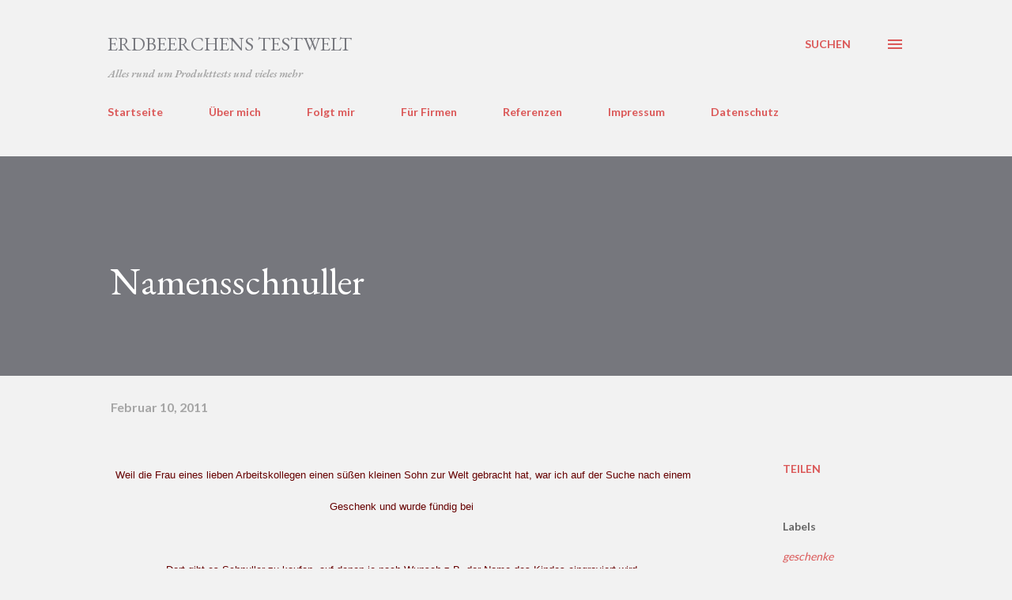

--- FILE ---
content_type: text/html; charset=UTF-8
request_url: https://www.erdbeerchen-testet.com/2011/02/namensschnuller.html
body_size: 26838
content:
<!DOCTYPE html>
<html dir='ltr' lang='de'>
<head>
<meta content='width=device-width, initial-scale=1' name='viewport'/>
<title>Namensschnuller</title>
<meta content='text/html; charset=UTF-8' http-equiv='Content-Type'/>
<!-- Chrome, Firefox OS and Opera -->
<meta content='#f2f2f2' name='theme-color'/>
<!-- Windows Phone -->
<meta content='#f2f2f2' name='msapplication-navbutton-color'/>
<meta content='blogger' name='generator'/>
<link href='https://www.erdbeerchen-testet.com/favicon.ico' rel='icon' type='image/x-icon'/>
<link href='https://www.erdbeerchen-testet.com/2011/02/namensschnuller.html' rel='canonical'/>
<link rel="alternate" type="application/atom+xml" title="ERDBEERCHENS TESTWELT - Atom" href="https://www.erdbeerchen-testet.com/feeds/posts/default" />
<link rel="alternate" type="application/rss+xml" title="ERDBEERCHENS TESTWELT - RSS" href="https://www.erdbeerchen-testet.com/feeds/posts/default?alt=rss" />
<link rel="service.post" type="application/atom+xml" title="ERDBEERCHENS TESTWELT - Atom" href="https://www.blogger.com/feeds/4702244733467337992/posts/default" />

<link rel="alternate" type="application/atom+xml" title="ERDBEERCHENS TESTWELT - Atom" href="https://www.erdbeerchen-testet.com/feeds/6838822483759124320/comments/default" />
<!--Can't find substitution for tag [blog.ieCssRetrofitLinks]-->
<link href='http://www.namensschnuller.de/Pictures/logo.gif' rel='image_src'/>
<meta content='https://www.erdbeerchen-testet.com/2011/02/namensschnuller.html' property='og:url'/>
<meta content='Namensschnuller' property='og:title'/>
<meta content='' property='og:description'/>
<meta content='https://lh3.googleusercontent.com/blogger_img_proxy/AEn0k_s9SN5j5upXl4K9FlRn46eI1RW5OInE8tiQ-nkFShmU8HXJY-uvauwOf-46Q4MsK-q9srauwySeb7OG2EA_kXDe1FYrLZKYqH_xqX7V_6Rrx5it=w1200-h630-p-k-no-nu' property='og:image'/>
<style type='text/css'>@font-face{font-family:'EB Garamond';font-style:italic;font-weight:600;font-display:swap;src:url(//fonts.gstatic.com/s/ebgaramond/v32/SlGFmQSNjdsmc35JDF1K5GRwUjcdlttVFm-rI7diR79wU6i1hGFJRvzr2Q.woff2)format('woff2');unicode-range:U+0460-052F,U+1C80-1C8A,U+20B4,U+2DE0-2DFF,U+A640-A69F,U+FE2E-FE2F;}@font-face{font-family:'EB Garamond';font-style:italic;font-weight:600;font-display:swap;src:url(//fonts.gstatic.com/s/ebgaramond/v32/SlGFmQSNjdsmc35JDF1K5GRwUjcdlttVFm-rI7diR795U6i1hGFJRvzr2Q.woff2)format('woff2');unicode-range:U+0301,U+0400-045F,U+0490-0491,U+04B0-04B1,U+2116;}@font-face{font-family:'EB Garamond';font-style:italic;font-weight:600;font-display:swap;src:url(//fonts.gstatic.com/s/ebgaramond/v32/SlGFmQSNjdsmc35JDF1K5GRwUjcdlttVFm-rI7diR79xU6i1hGFJRvzr2Q.woff2)format('woff2');unicode-range:U+1F00-1FFF;}@font-face{font-family:'EB Garamond';font-style:italic;font-weight:600;font-display:swap;src:url(//fonts.gstatic.com/s/ebgaramond/v32/SlGFmQSNjdsmc35JDF1K5GRwUjcdlttVFm-rI7diR79-U6i1hGFJRvzr2Q.woff2)format('woff2');unicode-range:U+0370-0377,U+037A-037F,U+0384-038A,U+038C,U+038E-03A1,U+03A3-03FF;}@font-face{font-family:'EB Garamond';font-style:italic;font-weight:600;font-display:swap;src:url(//fonts.gstatic.com/s/ebgaramond/v32/SlGFmQSNjdsmc35JDF1K5GRwUjcdlttVFm-rI7diR79yU6i1hGFJRvzr2Q.woff2)format('woff2');unicode-range:U+0102-0103,U+0110-0111,U+0128-0129,U+0168-0169,U+01A0-01A1,U+01AF-01B0,U+0300-0301,U+0303-0304,U+0308-0309,U+0323,U+0329,U+1EA0-1EF9,U+20AB;}@font-face{font-family:'EB Garamond';font-style:italic;font-weight:600;font-display:swap;src:url(//fonts.gstatic.com/s/ebgaramond/v32/SlGFmQSNjdsmc35JDF1K5GRwUjcdlttVFm-rI7diR79zU6i1hGFJRvzr2Q.woff2)format('woff2');unicode-range:U+0100-02BA,U+02BD-02C5,U+02C7-02CC,U+02CE-02D7,U+02DD-02FF,U+0304,U+0308,U+0329,U+1D00-1DBF,U+1E00-1E9F,U+1EF2-1EFF,U+2020,U+20A0-20AB,U+20AD-20C0,U+2113,U+2C60-2C7F,U+A720-A7FF;}@font-face{font-family:'EB Garamond';font-style:italic;font-weight:600;font-display:swap;src:url(//fonts.gstatic.com/s/ebgaramond/v32/SlGFmQSNjdsmc35JDF1K5GRwUjcdlttVFm-rI7diR799U6i1hGFJRvw.woff2)format('woff2');unicode-range:U+0000-00FF,U+0131,U+0152-0153,U+02BB-02BC,U+02C6,U+02DA,U+02DC,U+0304,U+0308,U+0329,U+2000-206F,U+20AC,U+2122,U+2191,U+2193,U+2212,U+2215,U+FEFF,U+FFFD;}@font-face{font-family:'EB Garamond';font-style:normal;font-weight:400;font-display:swap;src:url(//fonts.gstatic.com/s/ebgaramond/v32/SlGDmQSNjdsmc35JDF1K5E55YMjF_7DPuGi-6_RkCY9_WamXgHlIbvw.woff2)format('woff2');unicode-range:U+0460-052F,U+1C80-1C8A,U+20B4,U+2DE0-2DFF,U+A640-A69F,U+FE2E-FE2F;}@font-face{font-family:'EB Garamond';font-style:normal;font-weight:400;font-display:swap;src:url(//fonts.gstatic.com/s/ebgaramond/v32/SlGDmQSNjdsmc35JDF1K5E55YMjF_7DPuGi-6_RkAI9_WamXgHlIbvw.woff2)format('woff2');unicode-range:U+0301,U+0400-045F,U+0490-0491,U+04B0-04B1,U+2116;}@font-face{font-family:'EB Garamond';font-style:normal;font-weight:400;font-display:swap;src:url(//fonts.gstatic.com/s/ebgaramond/v32/SlGDmQSNjdsmc35JDF1K5E55YMjF_7DPuGi-6_RkCI9_WamXgHlIbvw.woff2)format('woff2');unicode-range:U+1F00-1FFF;}@font-face{font-family:'EB Garamond';font-style:normal;font-weight:400;font-display:swap;src:url(//fonts.gstatic.com/s/ebgaramond/v32/SlGDmQSNjdsmc35JDF1K5E55YMjF_7DPuGi-6_RkB49_WamXgHlIbvw.woff2)format('woff2');unicode-range:U+0370-0377,U+037A-037F,U+0384-038A,U+038C,U+038E-03A1,U+03A3-03FF;}@font-face{font-family:'EB Garamond';font-style:normal;font-weight:400;font-display:swap;src:url(//fonts.gstatic.com/s/ebgaramond/v32/SlGDmQSNjdsmc35JDF1K5E55YMjF_7DPuGi-6_RkC49_WamXgHlIbvw.woff2)format('woff2');unicode-range:U+0102-0103,U+0110-0111,U+0128-0129,U+0168-0169,U+01A0-01A1,U+01AF-01B0,U+0300-0301,U+0303-0304,U+0308-0309,U+0323,U+0329,U+1EA0-1EF9,U+20AB;}@font-face{font-family:'EB Garamond';font-style:normal;font-weight:400;font-display:swap;src:url(//fonts.gstatic.com/s/ebgaramond/v32/SlGDmQSNjdsmc35JDF1K5E55YMjF_7DPuGi-6_RkCo9_WamXgHlIbvw.woff2)format('woff2');unicode-range:U+0100-02BA,U+02BD-02C5,U+02C7-02CC,U+02CE-02D7,U+02DD-02FF,U+0304,U+0308,U+0329,U+1D00-1DBF,U+1E00-1E9F,U+1EF2-1EFF,U+2020,U+20A0-20AB,U+20AD-20C0,U+2113,U+2C60-2C7F,U+A720-A7FF;}@font-face{font-family:'EB Garamond';font-style:normal;font-weight:400;font-display:swap;src:url(//fonts.gstatic.com/s/ebgaramond/v32/SlGDmQSNjdsmc35JDF1K5E55YMjF_7DPuGi-6_RkBI9_WamXgHlI.woff2)format('woff2');unicode-range:U+0000-00FF,U+0131,U+0152-0153,U+02BB-02BC,U+02C6,U+02DA,U+02DC,U+0304,U+0308,U+0329,U+2000-206F,U+20AC,U+2122,U+2191,U+2193,U+2212,U+2215,U+FEFF,U+FFFD;}@font-face{font-family:'Lato';font-style:normal;font-weight:400;font-display:swap;src:url(//fonts.gstatic.com/s/lato/v25/S6uyw4BMUTPHjxAwXiWtFCfQ7A.woff2)format('woff2');unicode-range:U+0100-02BA,U+02BD-02C5,U+02C7-02CC,U+02CE-02D7,U+02DD-02FF,U+0304,U+0308,U+0329,U+1D00-1DBF,U+1E00-1E9F,U+1EF2-1EFF,U+2020,U+20A0-20AB,U+20AD-20C0,U+2113,U+2C60-2C7F,U+A720-A7FF;}@font-face{font-family:'Lato';font-style:normal;font-weight:400;font-display:swap;src:url(//fonts.gstatic.com/s/lato/v25/S6uyw4BMUTPHjx4wXiWtFCc.woff2)format('woff2');unicode-range:U+0000-00FF,U+0131,U+0152-0153,U+02BB-02BC,U+02C6,U+02DA,U+02DC,U+0304,U+0308,U+0329,U+2000-206F,U+20AC,U+2122,U+2191,U+2193,U+2212,U+2215,U+FEFF,U+FFFD;}@font-face{font-family:'Lato';font-style:normal;font-weight:700;font-display:swap;src:url(//fonts.gstatic.com/s/lato/v25/S6u9w4BMUTPHh6UVSwaPGQ3q5d0N7w.woff2)format('woff2');unicode-range:U+0100-02BA,U+02BD-02C5,U+02C7-02CC,U+02CE-02D7,U+02DD-02FF,U+0304,U+0308,U+0329,U+1D00-1DBF,U+1E00-1E9F,U+1EF2-1EFF,U+2020,U+20A0-20AB,U+20AD-20C0,U+2113,U+2C60-2C7F,U+A720-A7FF;}@font-face{font-family:'Lato';font-style:normal;font-weight:700;font-display:swap;src:url(//fonts.gstatic.com/s/lato/v25/S6u9w4BMUTPHh6UVSwiPGQ3q5d0.woff2)format('woff2');unicode-range:U+0000-00FF,U+0131,U+0152-0153,U+02BB-02BC,U+02C6,U+02DA,U+02DC,U+0304,U+0308,U+0329,U+2000-206F,U+20AC,U+2122,U+2191,U+2193,U+2212,U+2215,U+FEFF,U+FFFD;}@font-face{font-family:'Open Sans';font-style:normal;font-weight:600;font-stretch:100%;font-display:swap;src:url(//fonts.gstatic.com/s/opensans/v44/memSYaGs126MiZpBA-UvWbX2vVnXBbObj2OVZyOOSr4dVJWUgsgH1x4taVIUwaEQbjB_mQ.woff2)format('woff2');unicode-range:U+0460-052F,U+1C80-1C8A,U+20B4,U+2DE0-2DFF,U+A640-A69F,U+FE2E-FE2F;}@font-face{font-family:'Open Sans';font-style:normal;font-weight:600;font-stretch:100%;font-display:swap;src:url(//fonts.gstatic.com/s/opensans/v44/memSYaGs126MiZpBA-UvWbX2vVnXBbObj2OVZyOOSr4dVJWUgsgH1x4kaVIUwaEQbjB_mQ.woff2)format('woff2');unicode-range:U+0301,U+0400-045F,U+0490-0491,U+04B0-04B1,U+2116;}@font-face{font-family:'Open Sans';font-style:normal;font-weight:600;font-stretch:100%;font-display:swap;src:url(//fonts.gstatic.com/s/opensans/v44/memSYaGs126MiZpBA-UvWbX2vVnXBbObj2OVZyOOSr4dVJWUgsgH1x4saVIUwaEQbjB_mQ.woff2)format('woff2');unicode-range:U+1F00-1FFF;}@font-face{font-family:'Open Sans';font-style:normal;font-weight:600;font-stretch:100%;font-display:swap;src:url(//fonts.gstatic.com/s/opensans/v44/memSYaGs126MiZpBA-UvWbX2vVnXBbObj2OVZyOOSr4dVJWUgsgH1x4jaVIUwaEQbjB_mQ.woff2)format('woff2');unicode-range:U+0370-0377,U+037A-037F,U+0384-038A,U+038C,U+038E-03A1,U+03A3-03FF;}@font-face{font-family:'Open Sans';font-style:normal;font-weight:600;font-stretch:100%;font-display:swap;src:url(//fonts.gstatic.com/s/opensans/v44/memSYaGs126MiZpBA-UvWbX2vVnXBbObj2OVZyOOSr4dVJWUgsgH1x4iaVIUwaEQbjB_mQ.woff2)format('woff2');unicode-range:U+0307-0308,U+0590-05FF,U+200C-2010,U+20AA,U+25CC,U+FB1D-FB4F;}@font-face{font-family:'Open Sans';font-style:normal;font-weight:600;font-stretch:100%;font-display:swap;src:url(//fonts.gstatic.com/s/opensans/v44/memSYaGs126MiZpBA-UvWbX2vVnXBbObj2OVZyOOSr4dVJWUgsgH1x5caVIUwaEQbjB_mQ.woff2)format('woff2');unicode-range:U+0302-0303,U+0305,U+0307-0308,U+0310,U+0312,U+0315,U+031A,U+0326-0327,U+032C,U+032F-0330,U+0332-0333,U+0338,U+033A,U+0346,U+034D,U+0391-03A1,U+03A3-03A9,U+03B1-03C9,U+03D1,U+03D5-03D6,U+03F0-03F1,U+03F4-03F5,U+2016-2017,U+2034-2038,U+203C,U+2040,U+2043,U+2047,U+2050,U+2057,U+205F,U+2070-2071,U+2074-208E,U+2090-209C,U+20D0-20DC,U+20E1,U+20E5-20EF,U+2100-2112,U+2114-2115,U+2117-2121,U+2123-214F,U+2190,U+2192,U+2194-21AE,U+21B0-21E5,U+21F1-21F2,U+21F4-2211,U+2213-2214,U+2216-22FF,U+2308-230B,U+2310,U+2319,U+231C-2321,U+2336-237A,U+237C,U+2395,U+239B-23B7,U+23D0,U+23DC-23E1,U+2474-2475,U+25AF,U+25B3,U+25B7,U+25BD,U+25C1,U+25CA,U+25CC,U+25FB,U+266D-266F,U+27C0-27FF,U+2900-2AFF,U+2B0E-2B11,U+2B30-2B4C,U+2BFE,U+3030,U+FF5B,U+FF5D,U+1D400-1D7FF,U+1EE00-1EEFF;}@font-face{font-family:'Open Sans';font-style:normal;font-weight:600;font-stretch:100%;font-display:swap;src:url(//fonts.gstatic.com/s/opensans/v44/memSYaGs126MiZpBA-UvWbX2vVnXBbObj2OVZyOOSr4dVJWUgsgH1x5OaVIUwaEQbjB_mQ.woff2)format('woff2');unicode-range:U+0001-000C,U+000E-001F,U+007F-009F,U+20DD-20E0,U+20E2-20E4,U+2150-218F,U+2190,U+2192,U+2194-2199,U+21AF,U+21E6-21F0,U+21F3,U+2218-2219,U+2299,U+22C4-22C6,U+2300-243F,U+2440-244A,U+2460-24FF,U+25A0-27BF,U+2800-28FF,U+2921-2922,U+2981,U+29BF,U+29EB,U+2B00-2BFF,U+4DC0-4DFF,U+FFF9-FFFB,U+10140-1018E,U+10190-1019C,U+101A0,U+101D0-101FD,U+102E0-102FB,U+10E60-10E7E,U+1D2C0-1D2D3,U+1D2E0-1D37F,U+1F000-1F0FF,U+1F100-1F1AD,U+1F1E6-1F1FF,U+1F30D-1F30F,U+1F315,U+1F31C,U+1F31E,U+1F320-1F32C,U+1F336,U+1F378,U+1F37D,U+1F382,U+1F393-1F39F,U+1F3A7-1F3A8,U+1F3AC-1F3AF,U+1F3C2,U+1F3C4-1F3C6,U+1F3CA-1F3CE,U+1F3D4-1F3E0,U+1F3ED,U+1F3F1-1F3F3,U+1F3F5-1F3F7,U+1F408,U+1F415,U+1F41F,U+1F426,U+1F43F,U+1F441-1F442,U+1F444,U+1F446-1F449,U+1F44C-1F44E,U+1F453,U+1F46A,U+1F47D,U+1F4A3,U+1F4B0,U+1F4B3,U+1F4B9,U+1F4BB,U+1F4BF,U+1F4C8-1F4CB,U+1F4D6,U+1F4DA,U+1F4DF,U+1F4E3-1F4E6,U+1F4EA-1F4ED,U+1F4F7,U+1F4F9-1F4FB,U+1F4FD-1F4FE,U+1F503,U+1F507-1F50B,U+1F50D,U+1F512-1F513,U+1F53E-1F54A,U+1F54F-1F5FA,U+1F610,U+1F650-1F67F,U+1F687,U+1F68D,U+1F691,U+1F694,U+1F698,U+1F6AD,U+1F6B2,U+1F6B9-1F6BA,U+1F6BC,U+1F6C6-1F6CF,U+1F6D3-1F6D7,U+1F6E0-1F6EA,U+1F6F0-1F6F3,U+1F6F7-1F6FC,U+1F700-1F7FF,U+1F800-1F80B,U+1F810-1F847,U+1F850-1F859,U+1F860-1F887,U+1F890-1F8AD,U+1F8B0-1F8BB,U+1F8C0-1F8C1,U+1F900-1F90B,U+1F93B,U+1F946,U+1F984,U+1F996,U+1F9E9,U+1FA00-1FA6F,U+1FA70-1FA7C,U+1FA80-1FA89,U+1FA8F-1FAC6,U+1FACE-1FADC,U+1FADF-1FAE9,U+1FAF0-1FAF8,U+1FB00-1FBFF;}@font-face{font-family:'Open Sans';font-style:normal;font-weight:600;font-stretch:100%;font-display:swap;src:url(//fonts.gstatic.com/s/opensans/v44/memSYaGs126MiZpBA-UvWbX2vVnXBbObj2OVZyOOSr4dVJWUgsgH1x4vaVIUwaEQbjB_mQ.woff2)format('woff2');unicode-range:U+0102-0103,U+0110-0111,U+0128-0129,U+0168-0169,U+01A0-01A1,U+01AF-01B0,U+0300-0301,U+0303-0304,U+0308-0309,U+0323,U+0329,U+1EA0-1EF9,U+20AB;}@font-face{font-family:'Open Sans';font-style:normal;font-weight:600;font-stretch:100%;font-display:swap;src:url(//fonts.gstatic.com/s/opensans/v44/memSYaGs126MiZpBA-UvWbX2vVnXBbObj2OVZyOOSr4dVJWUgsgH1x4uaVIUwaEQbjB_mQ.woff2)format('woff2');unicode-range:U+0100-02BA,U+02BD-02C5,U+02C7-02CC,U+02CE-02D7,U+02DD-02FF,U+0304,U+0308,U+0329,U+1D00-1DBF,U+1E00-1E9F,U+1EF2-1EFF,U+2020,U+20A0-20AB,U+20AD-20C0,U+2113,U+2C60-2C7F,U+A720-A7FF;}@font-face{font-family:'Open Sans';font-style:normal;font-weight:600;font-stretch:100%;font-display:swap;src:url(//fonts.gstatic.com/s/opensans/v44/memSYaGs126MiZpBA-UvWbX2vVnXBbObj2OVZyOOSr4dVJWUgsgH1x4gaVIUwaEQbjA.woff2)format('woff2');unicode-range:U+0000-00FF,U+0131,U+0152-0153,U+02BB-02BC,U+02C6,U+02DA,U+02DC,U+0304,U+0308,U+0329,U+2000-206F,U+20AC,U+2122,U+2191,U+2193,U+2212,U+2215,U+FEFF,U+FFFD;}</style>
<style id='page-skin-1' type='text/css'><!--
/*! normalize.css v3.0.1 | MIT License | git.io/normalize */html{font-family:sans-serif;-ms-text-size-adjust:100%;-webkit-text-size-adjust:100%}body{margin:0}article,aside,details,figcaption,figure,footer,header,hgroup,main,nav,section,summary{display:block}audio,canvas,progress,video{display:inline-block;vertical-align:baseline}audio:not([controls]){display:none;height:0}[hidden],template{display:none}a{background:transparent}a:active,a:hover{outline:0}abbr[title]{border-bottom:1px dotted}b,strong{font-weight:bold}dfn{font-style:italic}h1{font-size:2em;margin:.67em 0}mark{background:#ff0;color:#000}small{font-size:80%}sub,sup{font-size:75%;line-height:0;position:relative;vertical-align:baseline}sup{top:-0.5em}sub{bottom:-0.25em}img{border:0}svg:not(:root){overflow:hidden}figure{margin:1em 40px}hr{-moz-box-sizing:content-box;box-sizing:content-box;height:0}pre{overflow:auto}code,kbd,pre,samp{font-family:monospace,monospace;font-size:1em}button,input,optgroup,select,textarea{color:inherit;font:inherit;margin:0}button{overflow:visible}button,select{text-transform:none}button,html input[type="button"],input[type="reset"],input[type="submit"]{-webkit-appearance:button;cursor:pointer}button[disabled],html input[disabled]{cursor:default}button::-moz-focus-inner,input::-moz-focus-inner{border:0;padding:0}input{line-height:normal}input[type="checkbox"],input[type="radio"]{box-sizing:border-box;padding:0}input[type="number"]::-webkit-inner-spin-button,input[type="number"]::-webkit-outer-spin-button{height:auto}input[type="search"]{-webkit-appearance:textfield;-moz-box-sizing:content-box;-webkit-box-sizing:content-box;box-sizing:content-box}input[type="search"]::-webkit-search-cancel-button,input[type="search"]::-webkit-search-decoration{-webkit-appearance:none}fieldset{border:1px solid #c0c0c0;margin:0 2px;padding:.35em .625em .75em}legend{border:0;padding:0}textarea{overflow:auto}optgroup{font-weight:bold}table{border-collapse:collapse;border-spacing:0}td,th{padding:0}
body{
overflow-wrap:break-word;
word-break:break-word;
word-wrap:break-word
}
.hidden{
display:none
}
.invisible{
visibility:hidden
}
.container::after,.float-container::after{
clear:both;
content:"";
display:table
}
.clearboth{
clear:both
}
#comments .comment .comment-actions,.subscribe-popup .FollowByEmail .follow-by-email-submit,.widget.Profile .profile-link{
background:0 0;
border:0;
box-shadow:none;
color:#db5858;
cursor:pointer;
font-size:14px;
font-weight:700;
outline:0;
text-decoration:none;
text-transform:uppercase;
width:auto
}
.dim-overlay{
background-color:rgba(0,0,0,.54);
height:100vh;
left:0;
position:fixed;
top:0;
width:100%
}
#sharing-dim-overlay{
background-color:transparent
}
input::-ms-clear{
display:none
}
.blogger-logo,.svg-icon-24.blogger-logo{
fill:#ff9800;
opacity:1
}
.loading-spinner-large{
-webkit-animation:mspin-rotate 1.568s infinite linear;
animation:mspin-rotate 1.568s infinite linear;
height:48px;
overflow:hidden;
position:absolute;
width:48px;
z-index:200
}
.loading-spinner-large>div{
-webkit-animation:mspin-revrot 5332ms infinite steps(4);
animation:mspin-revrot 5332ms infinite steps(4)
}
.loading-spinner-large>div>div{
-webkit-animation:mspin-singlecolor-large-film 1333ms infinite steps(81);
animation:mspin-singlecolor-large-film 1333ms infinite steps(81);
background-size:100%;
height:48px;
width:3888px
}
.mspin-black-large>div>div,.mspin-grey_54-large>div>div{
background-image:url(https://www.blogblog.com/indie/mspin_black_large.svg)
}
.mspin-white-large>div>div{
background-image:url(https://www.blogblog.com/indie/mspin_white_large.svg)
}
.mspin-grey_54-large{
opacity:.54
}
@-webkit-keyframes mspin-singlecolor-large-film{
from{
-webkit-transform:translateX(0);
transform:translateX(0)
}
to{
-webkit-transform:translateX(-3888px);
transform:translateX(-3888px)
}
}
@keyframes mspin-singlecolor-large-film{
from{
-webkit-transform:translateX(0);
transform:translateX(0)
}
to{
-webkit-transform:translateX(-3888px);
transform:translateX(-3888px)
}
}
@-webkit-keyframes mspin-rotate{
from{
-webkit-transform:rotate(0);
transform:rotate(0)
}
to{
-webkit-transform:rotate(360deg);
transform:rotate(360deg)
}
}
@keyframes mspin-rotate{
from{
-webkit-transform:rotate(0);
transform:rotate(0)
}
to{
-webkit-transform:rotate(360deg);
transform:rotate(360deg)
}
}
@-webkit-keyframes mspin-revrot{
from{
-webkit-transform:rotate(0);
transform:rotate(0)
}
to{
-webkit-transform:rotate(-360deg);
transform:rotate(-360deg)
}
}
@keyframes mspin-revrot{
from{
-webkit-transform:rotate(0);
transform:rotate(0)
}
to{
-webkit-transform:rotate(-360deg);
transform:rotate(-360deg)
}
}
.skip-navigation{
background-color:#fff;
box-sizing:border-box;
color:#000;
display:block;
height:0;
left:0;
line-height:50px;
overflow:hidden;
padding-top:0;
position:fixed;
text-align:center;
top:0;
-webkit-transition:box-shadow .3s,height .3s,padding-top .3s;
transition:box-shadow .3s,height .3s,padding-top .3s;
width:100%;
z-index:900
}
.skip-navigation:focus{
box-shadow:0 4px 5px 0 rgba(0,0,0,.14),0 1px 10px 0 rgba(0,0,0,.12),0 2px 4px -1px rgba(0,0,0,.2);
height:50px
}
#main{
outline:0
}
.main-heading{
position:absolute;
clip:rect(1px,1px,1px,1px);
padding:0;
border:0;
height:1px;
width:1px;
overflow:hidden
}
.Attribution{
margin-top:1em;
text-align:center
}
.Attribution .blogger img,.Attribution .blogger svg{
vertical-align:bottom
}
.Attribution .blogger img{
margin-right:.5em
}
.Attribution div{
line-height:24px;
margin-top:.5em
}
.Attribution .copyright,.Attribution .image-attribution{
font-size:.7em;
margin-top:1.5em
}
.BLOG_mobile_video_class{
display:none
}
.bg-photo{
background-attachment:scroll!important
}
body .CSS_LIGHTBOX{
z-index:900
}
.extendable .show-less,.extendable .show-more{
border-color:#db5858;
color:#db5858;
margin-top:8px
}
.extendable .show-less.hidden,.extendable .show-more.hidden{
display:none
}
.inline-ad{
display:none;
max-width:100%;
overflow:hidden
}
.adsbygoogle{
display:block
}
#cookieChoiceInfo{
bottom:0;
top:auto
}
iframe.b-hbp-video{
border:0
}
.post-body img{
max-width:100%
}
.post-body iframe{
max-width:100%
}
.post-body a[imageanchor="1"]{
display:inline-block
}
.byline{
margin-right:1em
}
.byline:last-child{
margin-right:0
}
.link-copied-dialog{
max-width:520px;
outline:0
}
.link-copied-dialog .modal-dialog-buttons{
margin-top:8px
}
.link-copied-dialog .goog-buttonset-default{
background:0 0;
border:0
}
.link-copied-dialog .goog-buttonset-default:focus{
outline:0
}
.paging-control-container{
margin-bottom:16px
}
.paging-control-container .paging-control{
display:inline-block
}
.paging-control-container .comment-range-text::after,.paging-control-container .paging-control{
color:#db5858
}
.paging-control-container .comment-range-text,.paging-control-container .paging-control{
margin-right:8px
}
.paging-control-container .comment-range-text::after,.paging-control-container .paging-control::after{
content:"\b7";
cursor:default;
padding-left:8px;
pointer-events:none
}
.paging-control-container .comment-range-text:last-child::after,.paging-control-container .paging-control:last-child::after{
content:none
}
.byline.reactions iframe{
height:20px
}
.b-notification{
color:#000;
background-color:#fff;
border-bottom:solid 1px #000;
box-sizing:border-box;
padding:16px 32px;
text-align:center
}
.b-notification.visible{
-webkit-transition:margin-top .3s cubic-bezier(.4,0,.2,1);
transition:margin-top .3s cubic-bezier(.4,0,.2,1)
}
.b-notification.invisible{
position:absolute
}
.b-notification-close{
position:absolute;
right:8px;
top:8px
}
.no-posts-message{
line-height:40px;
text-align:center
}
@media screen and (max-width:968px){
body.item-view .post-body a[imageanchor="1"][style*="float: left;"],body.item-view .post-body a[imageanchor="1"][style*="float: right;"]{
float:none!important;
clear:none!important
}
body.item-view .post-body a[imageanchor="1"] img{
display:block;
height:auto;
margin:0 auto
}
body.item-view .post-body>.separator:first-child>a[imageanchor="1"]:first-child{
margin-top:20px
}
.post-body a[imageanchor]{
display:block
}
body.item-view .post-body a[imageanchor="1"]{
margin-left:0!important;
margin-right:0!important
}
body.item-view .post-body a[imageanchor="1"]+a[imageanchor="1"]{
margin-top:16px
}
}
.item-control{
display:none
}
#comments{
border-top:1px dashed rgba(0,0,0,.54);
margin-top:20px;
padding:20px
}
#comments .comment-thread ol{
margin:0;
padding-left:0;
padding-left:0
}
#comments .comment .comment-replybox-single,#comments .comment-thread .comment-replies{
margin-left:60px
}
#comments .comment-thread .thread-count{
display:none
}
#comments .comment{
list-style-type:none;
padding:0 0 30px;
position:relative
}
#comments .comment .comment{
padding-bottom:8px
}
.comment .avatar-image-container{
position:absolute
}
.comment .avatar-image-container img{
border-radius:50%
}
.avatar-image-container svg,.comment .avatar-image-container .avatar-icon{
border-radius:50%;
border:solid 1px #db5858;
box-sizing:border-box;
fill:#db5858;
height:35px;
margin:0;
padding:7px;
width:35px
}
.comment .comment-block{
margin-top:10px;
margin-left:60px;
padding-bottom:0
}
#comments .comment-author-header-wrapper{
margin-left:40px
}
#comments .comment .thread-expanded .comment-block{
padding-bottom:20px
}
#comments .comment .comment-header .user,#comments .comment .comment-header .user a{
color:#656565;
font-style:normal;
font-weight:700
}
#comments .comment .comment-actions{
bottom:0;
margin-bottom:15px;
position:absolute
}
#comments .comment .comment-actions>*{
margin-right:8px
}
#comments .comment .comment-header .datetime{
bottom:0;
color:rgba(99,99,99,0.537);
display:inline-block;
font-size:13px;
font-style:italic;
margin-left:8px
}
#comments .comment .comment-footer .comment-timestamp a,#comments .comment .comment-header .datetime a{
color:rgba(99,99,99,0.537)
}
#comments .comment .comment-content,.comment .comment-body{
margin-top:12px;
word-break:break-word
}
.comment-body{
margin-bottom:12px
}
#comments.embed[data-num-comments="0"]{
border:0;
margin-top:0;
padding-top:0
}
#comments.embed[data-num-comments="0"] #comment-post-message,#comments.embed[data-num-comments="0"] div.comment-form>p,#comments.embed[data-num-comments="0"] p.comment-footer{
display:none
}
#comment-editor-src{
display:none
}
.comments .comments-content .loadmore.loaded{
max-height:0;
opacity:0;
overflow:hidden
}
.extendable .remaining-items{
height:0;
overflow:hidden;
-webkit-transition:height .3s cubic-bezier(.4,0,.2,1);
transition:height .3s cubic-bezier(.4,0,.2,1)
}
.extendable .remaining-items.expanded{
height:auto
}
.svg-icon-24,.svg-icon-24-button{
cursor:pointer;
height:24px;
width:24px;
min-width:24px
}
.touch-icon{
margin:-12px;
padding:12px
}
.touch-icon:active,.touch-icon:focus{
background-color:rgba(153,153,153,.4);
border-radius:50%
}
svg:not(:root).touch-icon{
overflow:visible
}
html[dir=rtl] .rtl-reversible-icon{
-webkit-transform:scaleX(-1);
-ms-transform:scaleX(-1);
transform:scaleX(-1)
}
.svg-icon-24-button,.touch-icon-button{
background:0 0;
border:0;
margin:0;
outline:0;
padding:0
}
.touch-icon-button .touch-icon:active,.touch-icon-button .touch-icon:focus{
background-color:transparent
}
.touch-icon-button:active .touch-icon,.touch-icon-button:focus .touch-icon{
background-color:rgba(153,153,153,.4);
border-radius:50%
}
.Profile .default-avatar-wrapper .avatar-icon{
border-radius:50%;
border:solid 1px #000000;
box-sizing:border-box;
fill:#000000;
margin:0
}
.Profile .individual .default-avatar-wrapper .avatar-icon{
padding:25px
}
.Profile .individual .avatar-icon,.Profile .individual .profile-img{
height:120px;
width:120px
}
.Profile .team .default-avatar-wrapper .avatar-icon{
padding:8px
}
.Profile .team .avatar-icon,.Profile .team .default-avatar-wrapper,.Profile .team .profile-img{
height:40px;
width:40px
}
.snippet-container{
margin:0;
position:relative;
overflow:hidden
}
.snippet-fade{
bottom:0;
box-sizing:border-box;
position:absolute;
width:96px
}
.snippet-fade{
right:0
}
.snippet-fade:after{
content:"\2026"
}
.snippet-fade:after{
float:right
}
.post-bottom{
-webkit-box-align:center;
-webkit-align-items:center;
-ms-flex-align:center;
align-items:center;
display:-webkit-box;
display:-webkit-flex;
display:-ms-flexbox;
display:flex;
-webkit-flex-wrap:wrap;
-ms-flex-wrap:wrap;
flex-wrap:wrap
}
.post-footer{
-webkit-box-flex:1;
-webkit-flex:1 1 auto;
-ms-flex:1 1 auto;
flex:1 1 auto;
-webkit-flex-wrap:wrap;
-ms-flex-wrap:wrap;
flex-wrap:wrap;
-webkit-box-ordinal-group:2;
-webkit-order:1;
-ms-flex-order:1;
order:1
}
.post-footer>*{
-webkit-box-flex:0;
-webkit-flex:0 1 auto;
-ms-flex:0 1 auto;
flex:0 1 auto
}
.post-footer .byline:last-child{
margin-right:1em
}
.jump-link{
-webkit-box-flex:0;
-webkit-flex:0 0 auto;
-ms-flex:0 0 auto;
flex:0 0 auto;
-webkit-box-ordinal-group:3;
-webkit-order:2;
-ms-flex-order:2;
order:2
}
.centered-top-container.sticky{
left:0;
position:fixed;
right:0;
top:0;
width:auto;
z-index:8;
-webkit-transition-property:opacity,-webkit-transform;
transition-property:opacity,-webkit-transform;
transition-property:transform,opacity;
transition-property:transform,opacity,-webkit-transform;
-webkit-transition-duration:.2s;
transition-duration:.2s;
-webkit-transition-timing-function:cubic-bezier(.4,0,.2,1);
transition-timing-function:cubic-bezier(.4,0,.2,1)
}
.centered-top-placeholder{
display:none
}
.collapsed-header .centered-top-placeholder{
display:block
}
.centered-top-container .Header .replaced h1,.centered-top-placeholder .Header .replaced h1{
display:none
}
.centered-top-container.sticky .Header .replaced h1{
display:block
}
.centered-top-container.sticky .Header .header-widget{
background:0 0
}
.centered-top-container.sticky .Header .header-image-wrapper{
display:none
}
.centered-top-container img,.centered-top-placeholder img{
max-width:100%
}
.collapsible{
-webkit-transition:height .3s cubic-bezier(.4,0,.2,1);
transition:height .3s cubic-bezier(.4,0,.2,1)
}
.collapsible,.collapsible>summary{
display:block;
overflow:hidden
}
.collapsible>:not(summary){
display:none
}
.collapsible[open]>:not(summary){
display:block
}
.collapsible:focus,.collapsible>summary:focus{
outline:0
}
.collapsible>summary{
cursor:pointer;
display:block;
padding:0
}
.collapsible:focus>summary,.collapsible>summary:focus{
background-color:transparent
}
.collapsible>summary::-webkit-details-marker{
display:none
}
.collapsible-title{
-webkit-box-align:center;
-webkit-align-items:center;
-ms-flex-align:center;
align-items:center;
display:-webkit-box;
display:-webkit-flex;
display:-ms-flexbox;
display:flex
}
.collapsible-title .title{
-webkit-box-flex:1;
-webkit-flex:1 1 auto;
-ms-flex:1 1 auto;
flex:1 1 auto;
-webkit-box-ordinal-group:1;
-webkit-order:0;
-ms-flex-order:0;
order:0;
overflow:hidden;
text-overflow:ellipsis;
white-space:nowrap
}
.collapsible-title .chevron-down,.collapsible[open] .collapsible-title .chevron-up{
display:block
}
.collapsible-title .chevron-up,.collapsible[open] .collapsible-title .chevron-down{
display:none
}
.overflowable-container{
max-height:48px;
overflow:hidden;
position:relative
}
.overflow-button{
cursor:pointer
}
#overflowable-dim-overlay{
background:0 0
}
.overflow-popup{
box-shadow:0 2px 2px 0 rgba(0,0,0,.14),0 3px 1px -2px rgba(0,0,0,.2),0 1px 5px 0 rgba(0,0,0,.12);
background-color:#f2f2f2;
left:0;
max-width:calc(100% - 32px);
position:absolute;
top:0;
visibility:hidden;
z-index:101
}
.overflow-popup ul{
list-style:none
}
.overflow-popup .tabs li,.overflow-popup li{
display:block;
height:auto
}
.overflow-popup .tabs li{
padding-left:0;
padding-right:0
}
.overflow-button.hidden,.overflow-popup .tabs li.hidden,.overflow-popup li.hidden{
display:none
}
.ripple{
position:relative
}
.ripple>*{
z-index:1
}
.splash-wrapper{
bottom:0;
left:0;
overflow:hidden;
pointer-events:none;
position:absolute;
right:0;
top:0;
z-index:0
}
.splash{
background:#ccc;
border-radius:100%;
display:block;
opacity:.6;
position:absolute;
-webkit-transform:scale(0);
-ms-transform:scale(0);
transform:scale(0)
}
.splash.animate{
-webkit-animation:ripple-effect .4s linear;
animation:ripple-effect .4s linear
}
@-webkit-keyframes ripple-effect{
100%{
opacity:0;
-webkit-transform:scale(2.5);
transform:scale(2.5)
}
}
@keyframes ripple-effect{
100%{
opacity:0;
-webkit-transform:scale(2.5);
transform:scale(2.5)
}
}
.search{
display:-webkit-box;
display:-webkit-flex;
display:-ms-flexbox;
display:flex;
line-height:24px;
width:24px
}
.search.focused{
width:100%
}
.search.focused .section{
width:100%
}
.search form{
z-index:101
}
.search h3{
display:none
}
.search form{
display:-webkit-box;
display:-webkit-flex;
display:-ms-flexbox;
display:flex;
-webkit-box-flex:1;
-webkit-flex:1 0 0;
-ms-flex:1 0 0px;
flex:1 0 0;
border-bottom:solid 1px transparent;
padding-bottom:8px
}
.search form>*{
display:none
}
.search.focused form>*{
display:block
}
.search .search-input label{
display:none
}
.centered-top-placeholder.cloned .search form{
z-index:30
}
.search.focused form{
border-color:#656565;
position:relative;
width:auto
}
.collapsed-header .centered-top-container .search.focused form{
border-bottom-color:transparent
}
.search-expand{
-webkit-box-flex:0;
-webkit-flex:0 0 auto;
-ms-flex:0 0 auto;
flex:0 0 auto
}
.search-expand-text{
display:none
}
.search-close{
display:inline;
vertical-align:middle
}
.search-input{
-webkit-box-flex:1;
-webkit-flex:1 0 1px;
-ms-flex:1 0 1px;
flex:1 0 1px
}
.search-input input{
background:0 0;
border:0;
box-sizing:border-box;
color:#656565;
display:inline-block;
outline:0;
width:calc(100% - 48px)
}
.search-input input.no-cursor{
color:transparent;
text-shadow:0 0 0 #656565
}
.collapsed-header .centered-top-container .search-action,.collapsed-header .centered-top-container .search-input input{
color:#656565
}
.collapsed-header .centered-top-container .search-input input.no-cursor{
color:transparent;
text-shadow:0 0 0 #656565
}
.collapsed-header .centered-top-container .search-input input.no-cursor:focus,.search-input input.no-cursor:focus{
outline:0
}
.search-focused>*{
visibility:hidden
}
.search-focused .search,.search-focused .search-icon{
visibility:visible
}
.search.focused .search-action{
display:block
}
.search.focused .search-action:disabled{
opacity:.3
}
.sidebar-container{
background-color:#f7f7f7;
max-width:320px;
overflow-y:auto;
-webkit-transition-property:-webkit-transform;
transition-property:-webkit-transform;
transition-property:transform;
transition-property:transform,-webkit-transform;
-webkit-transition-duration:.3s;
transition-duration:.3s;
-webkit-transition-timing-function:cubic-bezier(0,0,.2,1);
transition-timing-function:cubic-bezier(0,0,.2,1);
width:320px;
z-index:101;
-webkit-overflow-scrolling:touch
}
.sidebar-container .navigation{
line-height:0;
padding:16px
}
.sidebar-container .sidebar-back{
cursor:pointer
}
.sidebar-container .widget{
background:0 0;
margin:0 16px;
padding:16px 0
}
.sidebar-container .widget .title{
color:#000000;
margin:0
}
.sidebar-container .widget ul{
list-style:none;
margin:0;
padding:0
}
.sidebar-container .widget ul ul{
margin-left:1em
}
.sidebar-container .widget li{
font-size:16px;
line-height:normal
}
.sidebar-container .widget+.widget{
border-top:1px dashed #000000
}
.BlogArchive li{
margin:16px 0
}
.BlogArchive li:last-child{
margin-bottom:0
}
.Label li a{
display:inline-block
}
.BlogArchive .post-count,.Label .label-count{
float:right;
margin-left:.25em
}
.BlogArchive .post-count::before,.Label .label-count::before{
content:"("
}
.BlogArchive .post-count::after,.Label .label-count::after{
content:")"
}
.widget.Translate .skiptranslate>div{
display:block!important
}
.widget.Profile .profile-link{
display:-webkit-box;
display:-webkit-flex;
display:-ms-flexbox;
display:flex
}
.widget.Profile .team-member .default-avatar-wrapper,.widget.Profile .team-member .profile-img{
-webkit-box-flex:0;
-webkit-flex:0 0 auto;
-ms-flex:0 0 auto;
flex:0 0 auto;
margin-right:1em
}
.widget.Profile .individual .profile-link{
-webkit-box-orient:vertical;
-webkit-box-direction:normal;
-webkit-flex-direction:column;
-ms-flex-direction:column;
flex-direction:column
}
.widget.Profile .team .profile-link .profile-name{
-webkit-align-self:center;
-ms-flex-item-align:center;
align-self:center;
display:block;
-webkit-box-flex:1;
-webkit-flex:1 1 auto;
-ms-flex:1 1 auto;
flex:1 1 auto
}
.dim-overlay{
background-color:rgba(0,0,0,.54);
z-index:100
}
body.sidebar-visible{
overflow-y:hidden
}
@media screen and (max-width:1619px){
.sidebar-container{
bottom:0;
position:fixed;
top:0;
left:auto;
right:0
}
.sidebar-container.sidebar-invisible{
-webkit-transition-timing-function:cubic-bezier(.4,0,.6,1);
transition-timing-function:cubic-bezier(.4,0,.6,1);
-webkit-transform:translateX(320px);
-ms-transform:translateX(320px);
transform:translateX(320px)
}
}
.dialog{
box-shadow:0 2px 2px 0 rgba(0,0,0,.14),0 3px 1px -2px rgba(0,0,0,.2),0 1px 5px 0 rgba(0,0,0,.12);
background:#f2f2f2;
box-sizing:border-box;
color:#656565;
padding:30px;
position:fixed;
text-align:center;
width:calc(100% - 24px);
z-index:101
}
.dialog input[type=email],.dialog input[type=text]{
background-color:transparent;
border:0;
border-bottom:solid 1px rgba(101,101,101,.12);
color:#656565;
display:block;
font-family:Lato, sans-serif;
font-size:16px;
line-height:24px;
margin:auto;
padding-bottom:7px;
outline:0;
text-align:center;
width:100%
}
.dialog input[type=email]::-webkit-input-placeholder,.dialog input[type=text]::-webkit-input-placeholder{
color:#656565
}
.dialog input[type=email]::-moz-placeholder,.dialog input[type=text]::-moz-placeholder{
color:#656565
}
.dialog input[type=email]:-ms-input-placeholder,.dialog input[type=text]:-ms-input-placeholder{
color:#656565
}
.dialog input[type=email]::-ms-input-placeholder,.dialog input[type=text]::-ms-input-placeholder{
color:#656565
}
.dialog input[type=email]::placeholder,.dialog input[type=text]::placeholder{
color:#656565
}
.dialog input[type=email]:focus,.dialog input[type=text]:focus{
border-bottom:solid 2px #db5858;
padding-bottom:6px
}
.dialog input.no-cursor{
color:transparent;
text-shadow:0 0 0 #656565
}
.dialog input.no-cursor:focus{
outline:0
}
.dialog input.no-cursor:focus{
outline:0
}
.dialog input[type=submit]{
font-family:Lato, sans-serif
}
.dialog .goog-buttonset-default{
color:#db5858
}
.subscribe-popup{
max-width:364px
}
.subscribe-popup h3{
color:#ffffff;
font-size:1.8em;
margin-top:0
}
.subscribe-popup .FollowByEmail h3{
display:none
}
.subscribe-popup .FollowByEmail .follow-by-email-submit{
color:#db5858;
display:inline-block;
margin:0 auto;
margin-top:24px;
width:auto;
white-space:normal
}
.subscribe-popup .FollowByEmail .follow-by-email-submit:disabled{
cursor:default;
opacity:.3
}
@media (max-width:800px){
.blog-name div.widget.Subscribe{
margin-bottom:16px
}
body.item-view .blog-name div.widget.Subscribe{
margin:8px auto 16px auto;
width:100%
}
}
body#layout .bg-photo,body#layout .bg-photo-overlay{
display:none
}
body#layout .page_body{
padding:0;
position:relative;
top:0
}
body#layout .page{
display:inline-block;
left:inherit;
position:relative;
vertical-align:top;
width:540px
}
body#layout .centered{
max-width:954px
}
body#layout .navigation{
display:none
}
body#layout .sidebar-container{
display:inline-block;
width:40%
}
body#layout .hamburger-menu,body#layout .search{
display:none
}
.widget.Sharing .sharing-button{
display:none
}
.widget.Sharing .sharing-buttons li{
padding:0
}
.widget.Sharing .sharing-buttons li span{
display:none
}
.post-share-buttons{
position:relative
}
.centered-bottom .share-buttons .svg-icon-24,.share-buttons .svg-icon-24{
fill:#db5858
}
.sharing-open.touch-icon-button:active .touch-icon,.sharing-open.touch-icon-button:focus .touch-icon{
background-color:transparent
}
.share-buttons{
background-color:#f2f2f2;
border-radius:2px;
box-shadow:0 2px 2px 0 rgba(0,0,0,.14),0 3px 1px -2px rgba(0,0,0,.2),0 1px 5px 0 rgba(0,0,0,.12);
color:#db5858;
list-style:none;
margin:0;
padding:8px 0;
position:absolute;
top:-11px;
min-width:200px;
z-index:101
}
.share-buttons.hidden{
display:none
}
.sharing-button{
background:0 0;
border:0;
margin:0;
outline:0;
padding:0;
cursor:pointer
}
.share-buttons li{
margin:0;
height:48px
}
.share-buttons li:last-child{
margin-bottom:0
}
.share-buttons li .sharing-platform-button{
box-sizing:border-box;
cursor:pointer;
display:block;
height:100%;
margin-bottom:0;
padding:0 16px;
position:relative;
width:100%
}
.share-buttons li .sharing-platform-button:focus,.share-buttons li .sharing-platform-button:hover{
background-color:rgba(128,128,128,.1);
outline:0
}
.share-buttons li svg[class*=" sharing-"],.share-buttons li svg[class^=sharing-]{
position:absolute;
top:10px
}
.share-buttons li span.sharing-platform-button{
position:relative;
top:0
}
.share-buttons li .platform-sharing-text{
display:block;
font-size:16px;
line-height:48px;
white-space:nowrap
}
.share-buttons li .platform-sharing-text{
margin-left:56px
}
.flat-button{
cursor:pointer;
display:inline-block;
font-weight:700;
text-transform:uppercase;
border-radius:2px;
padding:8px;
margin:-8px
}
.flat-icon-button{
background:0 0;
border:0;
margin:0;
outline:0;
padding:0;
margin:-12px;
padding:12px;
cursor:pointer;
box-sizing:content-box;
display:inline-block;
line-height:0
}
.flat-icon-button,.flat-icon-button .splash-wrapper{
border-radius:50%
}
.flat-icon-button .splash.animate{
-webkit-animation-duration:.3s;
animation-duration:.3s
}
h1,h2,h3,h4,h5,h6{
margin:0
}
.post-body h1,.post-body h2,.post-body h3,.post-body h4,.post-body h5,.post-body h6{
margin:1em 0
}
.action-link,a{
color:#db5858;
cursor:pointer;
text-decoration:none
}
.action-link:visited,a:visited{
color:#db5858
}
.action-link:hover,a:hover{
color:#db5858
}
body{
background-color:#f2f2f2;
color:#656565;
font:400 20px Lato, sans-serif;
margin:0 auto
}
.unused{
background:#ffffff url(https://themes.googleusercontent.com/image?id=1N3a-kmJ4ABC9Vn7ix7pZVv7tOBByyNMJO2BIiT6-2HKT23Cb3zL6Ev1OeMzfiMVbOCeM) no-repeat fixed top center /* Credit: 5ugarless (http://www.istockphoto.com/portfolio/5ugarless?platform=blogger) */
}
.dim-overlay{
z-index:100
}
.all-container{
min-height:100vh;
display:-webkit-box;
display:-webkit-flex;
display:-ms-flexbox;
display:flex;
-webkit-box-orient:vertical;
-webkit-box-direction:normal;
-webkit-flex-direction:column;
-ms-flex-direction:column;
flex-direction:column
}
body.sidebar-visible .all-container{
overflow-y:scroll
}
.page{
max-width:1280px;
width:100%
}
.Blog{
padding:0;
padding-left:136px
}
.main_content_container{
-webkit-box-flex:0;
-webkit-flex:0 0 auto;
-ms-flex:0 0 auto;
flex:0 0 auto;
margin:0 auto;
max-width:1600px;
width:100%
}
.centered-top-container{
-webkit-box-flex:0;
-webkit-flex:0 0 auto;
-ms-flex:0 0 auto;
flex:0 0 auto
}
.centered-top,.centered-top-placeholder{
box-sizing:border-box;
width:100%
}
.centered-top{
box-sizing:border-box;
margin:0 auto;
max-width:1280px;
padding:44px 136px 32px 136px;
width:100%
}
.centered-top h3{
color:rgba(99,99,99,0.537);
font:700 14px Lato, sans-serif
}
.centered{
width:100%
}
.centered-top-firstline{
display:-webkit-box;
display:-webkit-flex;
display:-ms-flexbox;
display:flex;
position:relative;
width:100%
}
.main_header_elements{
display:-webkit-box;
display:-webkit-flex;
display:-ms-flexbox;
display:flex;
-webkit-box-flex:0;
-webkit-flex:0 1 auto;
-ms-flex:0 1 auto;
flex:0 1 auto;
-webkit-box-ordinal-group:2;
-webkit-order:1;
-ms-flex-order:1;
order:1;
overflow-x:hidden;
width:100%
}
html[dir=rtl] .main_header_elements{
-webkit-box-ordinal-group:3;
-webkit-order:2;
-ms-flex-order:2;
order:2
}
body.search-view .centered-top.search-focused .blog-name{
display:none
}
.widget.Header img{
max-width:100%
}
.blog-name{
-webkit-box-flex:1;
-webkit-flex:1 1 auto;
-ms-flex:1 1 auto;
flex:1 1 auto;
min-width:0;
-webkit-box-ordinal-group:2;
-webkit-order:1;
-ms-flex-order:1;
order:1;
-webkit-transition:opacity .2s cubic-bezier(.4,0,.2,1);
transition:opacity .2s cubic-bezier(.4,0,.2,1)
}
.subscribe-section-container{
-webkit-box-flex:0;
-webkit-flex:0 0 auto;
-ms-flex:0 0 auto;
flex:0 0 auto;
-webkit-box-ordinal-group:3;
-webkit-order:2;
-ms-flex-order:2;
order:2
}
.search{
-webkit-box-flex:0;
-webkit-flex:0 0 auto;
-ms-flex:0 0 auto;
flex:0 0 auto;
-webkit-box-ordinal-group:4;
-webkit-order:3;
-ms-flex-order:3;
order:3;
line-height:24px
}
.search svg{
margin-bottom:0px;
margin-top:0px;
padding-bottom:0;
padding-top:0
}
.search,.search.focused{
display:block;
width:auto
}
.search .section{
opacity:0;
position:absolute;
right:0;
top:0;
-webkit-transition:opacity .2s cubic-bezier(.4,0,.2,1);
transition:opacity .2s cubic-bezier(.4,0,.2,1)
}
.search-expand{
background:0 0;
border:0;
margin:0;
outline:0;
padding:0;
display:block
}
.search.focused .search-expand{
visibility:hidden
}
.hamburger-menu{
float:right;
height:24px
}
.search-expand,.subscribe-section-container{
margin-left:44px
}
.hamburger-section{
-webkit-box-flex:1;
-webkit-flex:1 0 auto;
-ms-flex:1 0 auto;
flex:1 0 auto;
margin-left:44px;
-webkit-box-ordinal-group:3;
-webkit-order:2;
-ms-flex-order:2;
order:2
}
html[dir=rtl] .hamburger-section{
-webkit-box-ordinal-group:2;
-webkit-order:1;
-ms-flex-order:1;
order:1
}
.search-expand-icon{
display:none
}
.search-expand-text{
display:block
}
.search-input{
width:100%
}
.search-focused .hamburger-section{
visibility:visible
}
.centered-top-secondline .PageList ul{
margin:0;
max-height:288px;
overflow-y:hidden
}
.centered-top-secondline .PageList li{
margin-right:30px
}
.centered-top-secondline .PageList li:first-child a{
padding-left:0
}
.centered-top-secondline .PageList .overflow-popup ul{
overflow-y:auto
}
.centered-top-secondline .PageList .overflow-popup li{
display:block
}
.centered-top-secondline .PageList .overflow-popup li.hidden{
display:none
}
.overflowable-contents li{
display:inline-block;
height:48px
}
.sticky .blog-name{
overflow:hidden
}
.sticky .blog-name .widget.Header h1{
overflow:hidden;
text-overflow:ellipsis;
white-space:nowrap
}
.sticky .blog-name .widget.Header p,.sticky .centered-top-secondline{
display:none
}
.centered-top-container,.centered-top-placeholder{
background:#f2f2f2 none repeat scroll top left
}
.centered-top .svg-icon-24{
fill:#db5858
}
.blog-name h1,.blog-name h1 a{
color:#76777d;
font:400 24px EB Garamond, serif;
line-height:24px;
text-transform:uppercase
}
.widget.Header .header-widget p{
font:400 14px EB Garamond, serif;
font-style:italic;
color:rgba(99,99,99,0.537);
line-height:1.6;
max-width:676px
}
.centered-top .flat-button{
color:#db5858;
cursor:pointer;
font:700 14px Lato, sans-serif;
line-height:24px;
text-transform:uppercase;
-webkit-transition:opacity .2s cubic-bezier(.4,0,.2,1);
transition:opacity .2s cubic-bezier(.4,0,.2,1)
}
.subscribe-button{
background:0 0;
border:0;
margin:0;
outline:0;
padding:0;
display:block
}
html[dir=ltr] .search form{
margin-right:12px
}
.search.focused .section{
opacity:1;
margin-right:36px;
width:calc(100% - 36px)
}
.search input{
border:0;
color:rgba(99,99,99,0.537);
font:700 16px Lato, sans-serif;
line-height:24px;
outline:0;
width:100%
}
.search form{
padding-bottom:0
}
.search input[type=submit]{
display:none
}
.search input::-webkit-input-placeholder{
text-transform:uppercase
}
.search input::-moz-placeholder{
text-transform:uppercase
}
.search input:-ms-input-placeholder{
text-transform:uppercase
}
.search input::-ms-input-placeholder{
text-transform:uppercase
}
.search input::placeholder{
text-transform:uppercase
}
.centered-top-secondline .dim-overlay,.search .dim-overlay{
background:0 0
}
.centered-top-secondline .PageList .overflow-button a,.centered-top-secondline .PageList li a{
color:#db5858;
font:700 14px Lato, sans-serif;
line-height:48px;
padding:12px
}
.centered-top-secondline .PageList li.selected a{
color:#db5858
}
.centered-top-secondline .overflow-popup .PageList li a{
color:#656565
}
.PageList ul{
padding:0
}
.sticky .search form{
border:0
}
.sticky{
box-shadow:0 0 20px 0 rgba(0,0,0,.7)
}
.sticky .centered-top{
padding-bottom:0;
padding-top:0
}
.sticky .blog-name h1,.sticky .search,.sticky .search-expand,.sticky .subscribe-button{
line-height:40px
}
.sticky .hamburger-section,.sticky .search-expand,.sticky .search.focused .search-submit{
-webkit-box-align:center;
-webkit-align-items:center;
-ms-flex-align:center;
align-items:center;
display:-webkit-box;
display:-webkit-flex;
display:-ms-flexbox;
display:flex;
height:40px
}
.subscribe-popup h3{
color:rgba(99,99,99,0.839);
font:700 24px Lato, sans-serif;
margin-bottom:24px
}
.subscribe-popup div.widget.FollowByEmail .follow-by-email-address{
color:rgba(99,99,99,0.839);
font:700 14px Lato, sans-serif
}
.subscribe-popup div.widget.FollowByEmail .follow-by-email-submit{
color:#db5858;
font:700 14px Lato, sans-serif;
margin-top:24px
}
.post-content{
-webkit-box-flex:0;
-webkit-flex:0 1 auto;
-ms-flex:0 1 auto;
flex:0 1 auto;
-webkit-box-ordinal-group:2;
-webkit-order:1;
-ms-flex-order:1;
order:1;
margin-right:76px;
max-width:676px;
width:100%
}
.post-filter-message{
background-color:#db5858;
color:#f2f2f2;
display:-webkit-box;
display:-webkit-flex;
display:-ms-flexbox;
display:flex;
font:700 16px Lato, sans-serif;
margin:40px 136px 48px 136px;
padding:10px;
position:relative
}
.post-filter-message>*{
-webkit-box-flex:0;
-webkit-flex:0 0 auto;
-ms-flex:0 0 auto;
flex:0 0 auto
}
.post-filter-message .search-query{
font-style:italic;
quotes:"\201c" "\201d" "\2018" "\2019"
}
.post-filter-message .search-query::before{
content:open-quote
}
.post-filter-message .search-query::after{
content:close-quote
}
.post-filter-message div{
display:inline-block
}
.post-filter-message a{
color:#f2f2f2;
display:inline-block;
text-transform:uppercase
}
.post-filter-description{
-webkit-box-flex:1;
-webkit-flex:1 1 auto;
-ms-flex:1 1 auto;
flex:1 1 auto;
margin-right:16px
}
.post-title{
margin-top:0
}
body.feed-view .post-outer-container{
margin-top:85px
}
body.feed-view .feed-message+.post-outer-container,body.feed-view .post-outer-container:first-child{
margin-top:0
}
.post-outer{
display:-webkit-box;
display:-webkit-flex;
display:-ms-flexbox;
display:flex;
position:relative
}
.post-outer .snippet-thumbnail{
-webkit-box-align:center;
-webkit-align-items:center;
-ms-flex-align:center;
align-items:center;
background:#000;
display:-webkit-box;
display:-webkit-flex;
display:-ms-flexbox;
display:flex;
-webkit-box-flex:0;
-webkit-flex:0 0 auto;
-ms-flex:0 0 auto;
flex:0 0 auto;
height:256px;
-webkit-box-pack:center;
-webkit-justify-content:center;
-ms-flex-pack:center;
justify-content:center;
margin-right:136px;
overflow:hidden;
-webkit-box-ordinal-group:3;
-webkit-order:2;
-ms-flex-order:2;
order:2;
position:relative;
width:256px
}
.post-outer .thumbnail-empty{
background:0 0
}
.post-outer .snippet-thumbnail-img{
background-position:center;
background-repeat:no-repeat;
background-size:cover;
width:100%;
height:100%
}
.post-outer .snippet-thumbnail img{
max-height:100%
}
.post-title-container{
margin-bottom:16px
}
.post-bottom{
-webkit-box-align:baseline;
-webkit-align-items:baseline;
-ms-flex-align:baseline;
align-items:baseline;
display:-webkit-box;
display:-webkit-flex;
display:-ms-flexbox;
display:flex;
-webkit-box-pack:justify;
-webkit-justify-content:space-between;
-ms-flex-pack:justify;
justify-content:space-between
}
.post-share-buttons-bottom{
float:left
}
.footer{
-webkit-box-flex:0;
-webkit-flex:0 0 auto;
-ms-flex:0 0 auto;
flex:0 0 auto;
margin:auto auto 0 auto;
padding-bottom:32px;
width:auto
}
.post-header-container{
margin-bottom:12px
}
.post-header-container .post-share-buttons-top{
float:right
}
.post-header-container .post-header{
float:left
}
.byline{
display:inline-block;
margin-bottom:8px
}
.byline,.byline a,.flat-button{
color:#db5858;
font:700 14px Lato, sans-serif
}
.flat-button.ripple .splash{
background-color:rgba(219,88,88,.4)
}
.flat-button.ripple:hover{
background-color:rgba(219,88,88,.12)
}
.post-footer .byline{
text-transform:uppercase
}
.post-comment-link{
line-height:1
}
.blog-pager{
float:right;
margin-right:468px;
margin-top:48px
}
.FeaturedPost{
margin-bottom:56px
}
.FeaturedPost h3{
margin:16px 136px 8px 136px
}
.shown-ad{
margin-bottom:85px;
margin-top:85px
}
.shown-ad .inline-ad{
display:block;
max-width:676px
}
body.feed-view .shown-ad:last-child{
display:none
}
.post-title,.post-title a{
color:#6d6c67;
font:400 44px EB Garamond, serif;
line-height:1.3333333333
}
.feed-message{
color:rgba(99,99,99,0.537);
font:700 16px Lato, sans-serif;
margin-bottom:52px
}
.post-header-container .byline,.post-header-container .byline a{
color:rgba(99,99,99,0.537);
font:700 16px Lato, sans-serif
}
.post-header-container .byline.post-author:not(:last-child)::after{
content:"\b7"
}
.post-header-container .byline.post-author:not(:last-child){
margin-right:0
}
.post-snippet-container{
font:400 20px Lato, sans-serif
}
.sharing-button{
text-transform:uppercase;
word-break:normal
}
.post-outer-container .svg-icon-24{
fill:#db5858
}
.post-body{
color:#6d6c67;
font:400 20px Lato, sans-serif;
line-height:2;
margin-bottom:24px
}
.blog-pager .blog-pager-older-link{
color:#db5858;
float:right;
font:700 14px Lato, sans-serif;
text-transform:uppercase
}
.no-posts-message{
margin:32px
}
body.item-view .Blog .post-title-container{
background-color:#76777d;
box-sizing:border-box;
margin-bottom:-1px;
padding-bottom:86px;
padding-right:290px;
padding-left:140px;
padding-top:124px;
width:100%
}
body.item-view .Blog .post-title,body.item-view .Blog .post-title a{
color:#ffffff;
font:400 48px EB Garamond, sans-serif;
line-height:1.4166666667;
margin-bottom:0
}
body.item-view .Blog{
margin:0;
margin-bottom:85px;
padding:0
}
body.item-view .Blog .post-content{
margin-right:0;
max-width:none
}
body.item-view .comments,body.item-view .shown-ad,body.item-view .widget.Blog .post-bottom{
margin-bottom:0;
margin-right:400px;
margin-left:140px;
margin-top:0
}
body.item-view .widget.Header header p{
max-width:740px
}
body.item-view .shown-ad{
margin-bottom:24px;
margin-top:24px
}
body.item-view .Blog .post-header-container{
padding-left:140px
}
body.item-view .Blog .post-header-container .post-author-profile-pic-container{
background-color:#76777d;
border-top:1px solid #76777d;
float:left;
height:84px;
margin-right:24px;
margin-left:-140px;
padding-left:140px
}
body.item-view .Blog .post-author-profile-pic{
max-height:100%
}
body.item-view .Blog .post-header{
float:left;
height:84px
}
body.item-view .Blog .post-header>*{
position:relative;
top:50%;
-webkit-transform:translateY(-50%);
-ms-transform:translateY(-50%);
transform:translateY(-50%)
}
body.item-view .post-body{
color:#656565;
font:400 20px Lato, sans-serif;
line-height:2
}
body.item-view .Blog .post-body-container{
padding-right:290px;
position:relative;
margin-left:140px;
margin-top:20px;
margin-bottom:32px
}
body.item-view .Blog .post-body{
margin-bottom:0;
margin-right:110px
}
body.item-view .Blog .post-body::first-letter{
float:left;
font-size:80px;
font-weight:600;
line-height:1;
margin-right:16px
}
body.item-view .Blog .post-body div[style*="text-align: center"]::first-letter{
float:none;
font-size:inherit;
font-weight:inherit;
line-height:inherit;
margin-right:0
}
body.item-view .Blog .post-body::first-line{
color:#db5858
}
body.item-view .Blog .post-body-container .post-sidebar{
right:0;
position:absolute;
top:0;
width:290px
}
body.item-view .Blog .post-body-container .post-sidebar .sharing-button{
display:inline-block
}
.widget.Attribution{
clear:both;
font:600 14px Open Sans, sans-serif;
padding-top:2em
}
.widget.Attribution .blogger{
margin:12px
}
.widget.Attribution svg{
fill:rgba(99,99,99,0.537)
}
body.item-view .PopularPosts{
margin-left:140px
}
body.item-view .PopularPosts .widget-content>ul{
padding-left:0
}
body.item-view .PopularPosts .widget-content>ul>li{
display:block
}
body.item-view .PopularPosts .post-content{
margin-right:76px;
max-width:664px
}
body.item-view .PopularPosts .post:not(:last-child){
margin-bottom:85px
}
body.item-view .post-body-container img{
height:auto;
max-width:100%
}
body.item-view .PopularPosts>.title{
color:rgba(99,99,99,0.537);
font:700 16px Lato, sans-serif;
margin-bottom:36px
}
body.item-view .post-sidebar .post-labels-sidebar{
margin-top:48px;
min-width:150px
}
body.item-view .post-sidebar .post-labels-sidebar h3{
color:#656565;
font:700 14px Lato, sans-serif;
margin-bottom:16px
}
body.item-view .post-sidebar .post-labels-sidebar a{
color:#db5858;
display:block;
font:400 14px Lato, sans-serif;
font-style:italic;
line-height:2
}
body.item-view blockquote{
font:italic 600 44px EB Garamond, serif;
font-style:italic;
quotes:"\201c" "\201d" "\2018" "\2019"
}
body.item-view blockquote::before{
content:open-quote
}
body.item-view blockquote::after{
content:close-quote
}
body.item-view .post-bottom{
display:-webkit-box;
display:-webkit-flex;
display:-ms-flexbox;
display:flex;
float:none
}
body.item-view .widget.Blog .post-share-buttons-bottom{
-webkit-box-flex:0;
-webkit-flex:0 1 auto;
-ms-flex:0 1 auto;
flex:0 1 auto;
-webkit-box-ordinal-group:3;
-webkit-order:2;
-ms-flex-order:2;
order:2
}
body.item-view .widget.Blog .post-footer{
line-height:1;
margin-right:24px
}
.widget.Blog body.item-view .post-bottom{
margin-right:0;
margin-bottom:80px
}
body.item-view .post-footer .post-labels .byline-label{
color:#656565;
font:700 14px Lato, sans-serif
}
body.item-view .post-footer .post-labels a{
color:#db5858;
display:inline-block;
font:400 14px Lato, sans-serif;
line-height:2
}
body.item-view .post-footer .post-labels a:not(:last-child)::after{
content:", "
}
body.item-view #comments{
border-top:0;
padding:0
}
body.item-view #comments h3.title{
color:rgba(99,99,99,0.537);
font:700 16px Lato, sans-serif;
margin-bottom:48px
}
body.item-view #comments .comment-form h4{
position:absolute;
clip:rect(1px,1px,1px,1px);
padding:0;
border:0;
height:1px;
width:1px;
overflow:hidden
}
.heroPost{
display:-webkit-box;
display:-webkit-flex;
display:-ms-flexbox;
display:flex;
position:relative
}
.widget.Blog .heroPost{
margin-left:-136px
}
.heroPost .big-post-title .post-snippet{
color:#ffffff
}
.heroPost.noimage .post-snippet{
color:#6d6c67
}
.heroPost .big-post-image-top{
display:none;
background-size:cover;
background-position:center
}
.heroPost .big-post-title{
background-color:#76777d;
box-sizing:border-box;
-webkit-box-flex:1;
-webkit-flex:1 1 auto;
-ms-flex:1 1 auto;
flex:1 1 auto;
max-width:888px;
min-width:0;
padding-bottom:84px;
padding-right:76px;
padding-left:136px;
padding-top:76px
}
.heroPost.noimage .big-post-title{
-webkit-box-flex:1;
-webkit-flex:1 0 auto;
-ms-flex:1 0 auto;
flex:1 0 auto;
max-width:480px;
width:480px
}
.heroPost .big-post-title h3{
margin:0 0 24px
}
.heroPost .big-post-title h3 a{
color:#ffffff
}
.heroPost .big-post-title .post-body{
color:#ffffff
}
.heroPost .big-post-title .item-byline{
color:#ffffff;
margin-bottom:24px
}
.heroPost .big-post-title .item-byline .post-timestamp{
display:block
}
.heroPost .big-post-title .item-byline a{
color:#ffffff
}
.heroPost .byline,.heroPost .byline a,.heroPost .flat-button{
color:#ffffff
}
.heroPost .flat-button.ripple .splash{
background-color:rgba(255,255,255,.4)
}
.heroPost .flat-button.ripple:hover{
background-color:rgba(255,255,255,.12)
}
.heroPost .big-post-image{
background-position:center;
background-repeat:no-repeat;
background-size:cover;
-webkit-box-flex:0;
-webkit-flex:0 0 auto;
-ms-flex:0 0 auto;
flex:0 0 auto;
width:392px
}
.heroPost .big-post-text{
background-color:#d3d3d3;
box-sizing:border-box;
color:#6d6c67;
-webkit-box-flex:1;
-webkit-flex:1 1 auto;
-ms-flex:1 1 auto;
flex:1 1 auto;
min-width:0;
padding:48px
}
.heroPost .big-post-text .post-snippet-fade{
color:#6d6c67;
background:-webkit-linear-gradient(right,#d3d3d3,rgba(211, 211, 211, 0));
background:linear-gradient(to left,#d3d3d3,rgba(211, 211, 211, 0))
}
.heroPost .big-post-text .byline,.heroPost .big-post-text .byline a,.heroPost .big-post-text .jump-link,.heroPost .big-post-text .sharing-button{
color:#6d6c67
}
.heroPost .big-post-text .snippet-item::first-letter{
color:#6d6c67;
float:left;
font-weight:700;
margin-right:12px
}
.sidebar-container{
background-color:#f2f2f2
}
body.sidebar-visible .sidebar-container{
box-shadow:0 0 20px 0 rgba(0,0,0,.7)
}
.sidebar-container .svg-icon-24{
fill:#000000
}
.sidebar-container .navigation .sidebar-back{
float:right
}
.sidebar-container .widget{
padding-right:16px;
margin-right:0;
margin-left:38px
}
.sidebar-container .widget+.widget{
border-top:solid 1px #bdbdbd
}
.sidebar-container .widget .title{
font:400 16px Lato, sans-serif
}
.collapsible{
width:100%
}
.widget.Profile{
border-top:0;
margin:0;
margin-left:38px;
margin-top:24px;
padding-right:0
}
body.sidebar-visible .widget.Profile{
margin-left:0
}
.widget.Profile h2{
display:none
}
.widget.Profile h3.title{
color:#000000;
margin:16px 32px
}
.widget.Profile .individual{
text-align:center
}
.widget.Profile .individual .default-avatar-wrapper .avatar-icon{
margin:auto
}
.widget.Profile .team{
margin-bottom:32px;
margin-left:32px;
margin-right:32px
}
.widget.Profile ul{
list-style:none;
padding:0
}
.widget.Profile li{
margin:10px 0;
text-align:left
}
.widget.Profile .profile-img{
border-radius:50%;
float:none
}
.widget.Profile .profile-info{
margin-bottom:12px
}
.profile-snippet-fade{
background:-webkit-linear-gradient(right,#f2f2f2 0,#f2f2f2 20%,rgba(242, 242, 242, 0) 100%);
background:linear-gradient(to left,#f2f2f2 0,#f2f2f2 20%,rgba(242, 242, 242, 0) 100%);
height:1.7em;
position:absolute;
right:16px;
top:11.7em;
width:96px
}
.profile-snippet-fade::after{
content:"\2026";
float:right
}
.widget.Profile .profile-location{
color:#000000;
font-size:16px;
margin:0;
opacity:.74
}
.widget.Profile .team-member .profile-link::after{
clear:both;
content:"";
display:table
}
.widget.Profile .team-member .profile-name{
word-break:break-word
}
.widget.Profile .profile-datablock .profile-link{
color:#000000;
font:700 16px Lato, sans-serif;
font-size:24px;
text-transform:none;
word-break:break-word
}
.widget.Profile .profile-datablock .profile-link+div{
margin-top:16px!important
}
.widget.Profile .profile-link{
font:700 16px Lato, sans-serif;
font-size:14px
}
.widget.Profile .profile-textblock{
color:#000000;
font-size:14px;
line-height:24px;
margin:0 18px;
opacity:.74;
overflow:hidden;
position:relative;
word-break:break-word
}
.widget.Label .list-label-widget-content li a{
width:100%;
word-wrap:break-word
}
.extendable .show-less,.extendable .show-more{
font:700 16px Lato, sans-serif;
font-size:14px;
margin:0 -8px
}
.widget.BlogArchive .post-count{
color:#656565
}
.Label li{
margin:16px 0
}
.Label li:last-child{
margin-bottom:0
}
.post-snippet.snippet-container{
max-height:160px
}
.post-snippet .snippet-item{
line-height:40px
}
.post-snippet .snippet-fade{
background:-webkit-linear-gradient(left,#f2f2f2 0,#f2f2f2 20%,rgba(242, 242, 242, 0) 100%);
background:linear-gradient(to left,#f2f2f2 0,#f2f2f2 20%,rgba(242, 242, 242, 0) 100%);
color:#656565;
height:40px
}
.hero-post-snippet.snippet-container{
max-height:160px
}
.hero-post-snippet .snippet-item{
line-height:40px
}
.hero-post-snippet .snippet-fade{
background:-webkit-linear-gradient(left,#76777d 0,#76777d 20%,rgba(118, 119, 125, 0) 100%);
background:linear-gradient(to left,#76777d 0,#76777d 20%,rgba(118, 119, 125, 0) 100%);
color:#ffffff;
height:40px
}
.hero-post-snippet a{
color:#e99999
}
.hero-post-noimage-snippet.snippet-container{
max-height:320px
}
.hero-post-noimage-snippet .snippet-item{
line-height:40px
}
.hero-post-noimage-snippet .snippet-fade{
background:-webkit-linear-gradient(left,#d3d3d3 0,#d3d3d3 20%,rgba(211, 211, 211, 0) 100%);
background:linear-gradient(to left,#d3d3d3 0,#d3d3d3 20%,rgba(211, 211, 211, 0) 100%);
color:#6d6c67;
height:40px
}
.popular-posts-snippet.snippet-container{
max-height:160px
}
.popular-posts-snippet .snippet-item{
line-height:40px
}
.popular-posts-snippet .snippet-fade{
background:-webkit-linear-gradient(left,#f2f2f2 0,#f2f2f2 20%,rgba(242, 242, 242, 0) 100%);
background:linear-gradient(to left,#f2f2f2 0,#f2f2f2 20%,rgba(242, 242, 242, 0) 100%);
color:#656565;
height:40px
}
.profile-snippet.snippet-container{
max-height:192px
}
.profile-snippet .snippet-item{
line-height:24px
}
.profile-snippet .snippet-fade{
background:-webkit-linear-gradient(left,#f2f2f2 0,#f2f2f2 20%,rgba(242, 242, 242, 0) 100%);
background:linear-gradient(to left,#f2f2f2 0,#f2f2f2 20%,rgba(242, 242, 242, 0) 100%);
color:#000000;
height:24px
}
.hero-post-noimage-snippet .snippet-item::first-letter{
font-size:80px;
line-height:80px
}
#comments a,#comments cite,#comments div{
font-size:16px;
line-height:1.4
}
#comments .comment .comment-header .user,#comments .comment .comment-header .user a{
color:#656565;
font:700 14px Lato, sans-serif
}
#comments .comment .comment-header .datetime a{
color:rgba(99,99,99,0.537);
font:700 14px Lato, sans-serif
}
#comments .comment .comment-header .datetime a::before{
content:"\b7  "
}
#comments .comment .comment-content{
margin-top:6px
}
#comments .comment .comment-actions{
color:#db5858;
font:700 14px Lato, sans-serif
}
#comments .continue{
display:none
}
#comments .comment-footer{
margin-top:8px
}
.cmt_iframe_holder{
margin-left:140px!important
}
body.variant-rockpool_deep_orange .centered-top-secondline .PageList .overflow-popup li a{
color:#000
}
body.variant-rockpool_pink .blog-name h1,body.variant-rockpool_pink .blog-name h1 a{
text-transform:none
}
body.variant-rockpool_deep_orange .post-filter-message{
background-color:#f2f2f2
}
@media screen and (max-width:1619px){
.page{
float:none;
margin:0 auto;
max-width:none!important
}
.page_body{
max-width:1280px;
margin:0 auto
}
}
@media screen and (max-width:1280px){
.heroPost .big-post-image{
display:table-cell;
left:auto;
position:static;
top:auto
}
.heroPost .big-post-title{
display:table-cell
}
}
@media screen and (max-width:1168px){
.centered-top-container,.centered-top-placeholder{
padding:24px 24px 32px 24px
}
.sticky{
padding:0 24px
}
.subscribe-section-container{
margin-left:48px
}
.hamburger-section{
margin-left:48px
}
.big-post-text-inner,.big-post-title-inner{
margin:0 auto;
max-width:920px
}
.centered-top{
padding:0;
max-width:920px
}
.Blog{
padding:0
}
body.item-view .Blog{
padding:0 24px;
margin:0 auto;
max-width:920px
}
.post-filter-description{
margin-right:36px
}
.post-outer{
display:block
}
.post-content{
max-width:none;
margin:0
}
.post-outer .snippet-thumbnail{
width:920px;
height:613.3333333333px;
margin-bottom:16px
}
.post-outer .snippet-thumbnail.thumbnail-empty{
display:none
}
.shown-ad .inline-ad{
max-width:100%
}
body.item-view .Blog{
padding:0;
max-width:none
}
.post-filter-message{
margin:24px calc((100% - 920px)/ 2);
max-width:none
}
.FeaturedPost h3,body.feed-view .blog-posts,body.feed-view .feed-message{
margin-left:calc((100% - 920px)/ 2);
margin-right:calc((100% - 920px)/ 2)
}
body.item-view .Blog .post-title-container{
padding:62px calc((100% - 920px)/ 2) 24px
}
body.item-view .Blog .post-header-container{
padding-left:calc((100% - 920px)/ 2)
}
body.item-view .Blog .post-body-container,body.item-view .comments,body.item-view .post-outer-container>.shown-ad,body.item-view .widget.Blog .post-bottom{
margin:32px calc((100% - 920px)/ 2);
padding:0
}
body.item-view .cmt_iframe_holder{
margin:32px 24px!important
}
.blog-pager{
margin-left:calc((100% - 920px)/ 2);
margin-right:calc((100% - 920px)/ 2)
}
body.item-view .post-bottom{
margin:0 auto;
max-width:968px
}
body.item-view .PopularPosts .post-content{
max-width:100%;
margin-right:0
}
body.item-view .Blog .post-body{
margin-right:0
}
body.item-view .Blog .post-sidebar{
display:none
}
body.item-view .widget.Blog .post-share-buttons-bottom{
margin-right:24px
}
body.item-view .PopularPosts{
margin:0 auto;
max-width:920px
}
body.item-view .comment-thread-title{
margin-left:calc((100% - 920px)/ 2)
}
.heroPost{
display:block
}
.heroPost .big-post-title{
display:block;
max-width:none;
padding:24px
}
.heroPost .big-post-image{
display:none
}
.heroPost .big-post-image-top{
display:block;
height:613.3333333333px;
margin:0 auto;
max-width:920px
}
.heroPost .big-post-image-top-container{
background-color:#76777d
}
.heroPost.noimage .big-post-title{
max-width:none;
width:100%
}
.heroPost.noimage .big-post-text{
position:static;
width:100%
}
.heroPost .big-post-text{
padding:24px
}
}
@media screen and (max-width:968px){
body{
font-size:14px
}
.post-header-container .byline,.post-header-container .byline a{
font-size:14px
}
.post-title,.post-title a{
font-size:24px
}
.post-outer .snippet-thumbnail{
width:100%;
height:calc((100vw - 48px) * 2 / 3)
}
body.item-view .Blog .post-title-container{
padding:62px 24px 24px 24px
}
body.item-view .Blog .post-header-container{
padding-left:24px
}
body.item-view .Blog .post-body-container,body.item-view .PopularPosts,body.item-view .comments,body.item-view .post-outer-container>.shown-ad,body.item-view .widget.Blog .post-bottom{
margin:32px 24px;
padding:0
}
.FeaturedPost h3,body.feed-view .blog-posts,body.feed-view .feed-message{
margin-left:24px;
margin-right:24px
}
.post-filter-message{
margin:24px 24px 48px 24px
}
body.item-view blockquote{
font-size:18px
}
body.item-view .Blog .post-title{
font-size:24px
}
body.item-view .Blog .post-body{
font-size:14px
}
body.item-view .Blog .post-body::first-letter{
font-size:56px;
line-height:56px
}
.main_header_elements{
position:relative;
display:block
}
.search.focused .section{
margin-right:0;
width:100%
}
html[dir=ltr] .search form{
margin-right:0
}
.hamburger-section{
margin-left:24px
}
.search-expand-icon{
display:block;
float:left;
height:24px;
margin-top:-12px
}
.search-expand-text{
display:none
}
.subscribe-section-container{
margin-top:12px
}
.subscribe-section-container{
float:left;
margin-left:0
}
.search-expand{
position:absolute;
right:0;
top:0
}
html[dir=ltr] .search-expand{
margin-left:24px
}
.centered-top.search-focused .subscribe-section-container{
opacity:0
}
.blog-name{
float:none
}
.blog-name{
margin-right:36px
}
.centered-top-secondline .PageList li{
margin-right:24px
}
.centered-top.search-focused .subscribe-button,.centered-top.search-focused .subscribe-section-container{
opacity:1
}
body.item-view .comment-thread-title{
margin-left:24px
}
.blog-pager{
margin-left:24px;
margin-right:24px
}
.heroPost .big-post-image-top{
width:100%;
height:calc(100vw * 2 / 3)
}
.popular-posts-snippet.snippet-container,.post-snippet.snippet-container{
font-size:14px;
max-height:112px
}
.popular-posts-snippet .snippet-item,.post-snippet .snippet-item{
line-height:2
}
.popular-posts-snippet .snippet-fade,.post-snippet .snippet-fade{
height:28px
}
.hero-post-snippet.snippet-container{
font-size:14px;
max-height:112px
}
.hero-post-snippet .snippet-item{
line-height:2
}
.hero-post-snippet .snippet-fade{
height:28px
}
.hero-post-noimage-snippet.snippet-container{
font-size:14px;
line-height:2;
max-height:224px
}
.hero-post-noimage-snippet .snippet-item{
line-height:2
}
.hero-post-noimage-snippet .snippet-fade{
height:28px
}
.hero-post-noimage-snippet .snippet-item::first-letter{
font-size:56px;
line-height:normal
}
body.item-view .post-body-container .separator[style*="text-align: center"] a[imageanchor="1"]{
margin-left:-24px!important;
margin-right:-24px!important
}
body.item-view .post-body-container .separator[style*="text-align: center"] a[imageanchor="1"][style*="float: left;"],body.item-view .post-body-container .separator[style*="text-align: center"] a[imageanchor="1"][style*="float: right;"]{
margin-left:0!important;
margin-right:0!important
}
body.item-view .post-body-container .separator[style*="text-align: center"] a[imageanchor="1"][style*="float: left;"] img,body.item-view .post-body-container .separator[style*="text-align: center"] a[imageanchor="1"][style*="float: right;"] img{
max-width:100%
}
}
@media screen and (min-width:1620px){
.page{
float:left
}
.centered-top{
max-width:1600px;
padding:44px 456px 32px 136px
}
.sidebar-container{
box-shadow:none;
float:right;
max-width:320px;
z-index:32
}
.sidebar-container .navigation{
display:none
}
.hamburger-section,.sticky .hamburger-section{
display:none
}
.search.focused .section{
margin-right:0;
width:100%
}
#footer{
padding-right:320px
}
}

--></style>
<style id='template-skin-1' type='text/css'><!--
body#layout .hidden,
body#layout .invisible {
display: inherit;
}
body#layout .navigation {
display: none;
}
body#layout .page {
display: inline-block;
vertical-align: top;
width: 55%;
}
body#layout .sidebar-container {
display: inline-block;
float: right;
width: 40%;
}
body#layout .hamburger-menu,
body#layout .search {
display: none;
}
--></style>
<script async='async' src='https://www.gstatic.com/external_hosted/clipboardjs/clipboard.min.js'></script>
<link href='https://www.blogger.com/dyn-css/authorization.css?targetBlogID=4702244733467337992&amp;zx=b3808e00-2ff5-46dd-9f88-0c425792ccd8' media='none' onload='if(media!=&#39;all&#39;)media=&#39;all&#39;' rel='stylesheet'/><noscript><link href='https://www.blogger.com/dyn-css/authorization.css?targetBlogID=4702244733467337992&amp;zx=b3808e00-2ff5-46dd-9f88-0c425792ccd8' rel='stylesheet'/></noscript>
<meta name='google-adsense-platform-account' content='ca-host-pub-1556223355139109'/>
<meta name='google-adsense-platform-domain' content='blogspot.com'/>

</head>
<body class='container item-view version-1-3-3 variant-rockpool_deep_warm_grey'>
<a class='skip-navigation' href='#main' tabindex='0'>
Direkt zum Hauptbereich
</a>
<div class='all-container'>
<div class='centered-top-placeholder'></div>
<header class='centered-top-container' role='banner'>
<div class='centered-top'>
<div class='centered-top-firstline container'>
<div class='main_header_elements container'>
<!-- Blog name and header -->
<div class='blog-name'>
<div class='section' id='header' name='Header'><div class='widget Header' data-version='2' id='Header1'>
<div class='header-widget'>
<div>
<h1>
<a href='https://www.erdbeerchen-testet.com/'>
ERDBEERCHENS TESTWELT
</a>
</h1>
</div>
<p>
Alles rund um Produkttests und vieles mehr
</p>
</div>
</div></div>
</div>
<!-- End blog name and header -->
<!-- Search -->
<div class='search'>
<button aria-label='Suchen' class='flat-button search-expand touch-icon-button'>
<div class='search-expand-text'>Suchen</div>
<div class='search-expand-icon flat-icon-button'>
<svg class='svg-icon-24'>
<use xlink:href='/responsive/sprite_v1_6.css.svg#ic_search_black_24dp' xmlns:xlink='http://www.w3.org/1999/xlink'></use>
</svg>
</div>
</button>
<div class='section' id='search_top' name='Search (Top)'><div class='widget BlogSearch' data-version='2' id='BlogSearch1'>
<h3 class='title'>
Dieses Blog durchsuchen
</h3>
<div class='widget-content' role='search'>
<form action='https://www.erdbeerchen-testet.com/search' target='_top'>
<div class='search-input'>
<input aria-label='Diesen Blog durchsuchen' autocomplete='off' name='q' placeholder='Diesen Blog durchsuchen' value=''/>
</div>
<label class='search-submit'>
<input type='submit'/>
<div class='flat-icon-button ripple'>
<svg class='svg-icon-24 search-icon'>
<use xlink:href='/responsive/sprite_v1_6.css.svg#ic_search_black_24dp' xmlns:xlink='http://www.w3.org/1999/xlink'></use>
</svg>
</div>
</label>
</form>
</div>
</div></div>
</div>
</div>
<!-- Hamburger menu -->
<div class='hamburger-section container'>
<button class='svg-icon-24-button hamburger-menu flat-icon-button ripple'>
<svg class='svg-icon-24'>
<use xlink:href='/responsive/sprite_v1_6.css.svg#ic_menu_black_24dp' xmlns:xlink='http://www.w3.org/1999/xlink'></use>
</svg>
</button>
</div>
<!-- End hamburger menu -->
</div>
<nav role='navigation'>
<div class='centered-top-secondline section' id='page_list_top' name='Seitenliste (oben)'><div class='widget PageList' data-version='2' id='PageList1'>
<div class='widget-content'>
<div class='overflowable-container'>
<div class='overflowable-contents'>
<div class='container'>
<ul class='tabs'>
<li class='overflowable-item'>
<a href='https://www.erdbeerchen-testet.com/'>Startseite</a>
</li>
<li class='overflowable-item'>
<a href='https://www.erdbeerchen-testet.com/p/about.html'>Über mich</a>
</li>
<li class='overflowable-item'>
<a href='https://www.erdbeerchen-testet.com/p/folgt-mir.html'>Folgt mir</a>
</li>
<li class='overflowable-item'>
<a href='https://www.erdbeerchen-testet.com/p/fur-firmen.html'>Für Firmen</a>
</li>
<li class='overflowable-item'>
<a href='https://www.erdbeerchen-testet.com/p/referenzen.html'>Referenzen</a>
</li>
<li class='overflowable-item'>
<a href='https://www.erdbeerchen-testet.com/p/impressum.html'>Impressum</a>
</li>
<li class='overflowable-item'>
<a href='https://www.erdbeerchen-testet.com/p/blog-page.html'>Datenschutz</a>
</li>
</ul>
</div>
</div>
<div class='overflow-button hidden'>
<a>Mehr&hellip;</a>
</div>
</div>
</div>
</div></div>
</nav>
</div>
</header>
<div class='main_content_container clearfix'>
<div class='page'>
<div class='page_body'>
<div class='centered'>
<main class='centered-bottom' id='main' role='main' tabindex='-1'>
<div class='main section' id='page_body' name='Seitentext'>
<div class='widget Blog' data-version='2' id='Blog1'>
<div class='blog-posts hfeed container'>
<article class='post-outer-container'>
<div class='post-outer'>
<div class='post-content container'>
<div class='post-title-container'>
<a name='6838822483759124320'></a>
<h3 class='post-title entry-title'>
Namensschnuller
</h3>
</div>
<div class='post-header-container container'>
<div class='post-header'>
<div class='post-header-line-1'>
<span class='byline post-timestamp'>
<meta content='https://www.erdbeerchen-testet.com/2011/02/namensschnuller.html'/>
<a class='timestamp-link' href='https://www.erdbeerchen-testet.com/2011/02/namensschnuller.html' rel='bookmark' title='permanent link'>
<time class='published' datetime='2011-02-10T20:42:00+01:00' title='2011-02-10T20:42:00+01:00'>
Februar 10, 2011
</time>
</a>
</span>
</div>
</div>
</div>
<div class='post-body-container'>
<div class='post-body entry-content float-container' id='post-body-6838822483759124320'>
<div>
</div>
<div style="color: #660000; font-family: &quot;Trebuchet MS&quot;,sans-serif; text-align: center;">
<span style="font-size: small;">Weil  die Frau eines lieben Arbeitskollegen einen süßen kleinen Sohn zur Welt  gebracht hat, war ich auf der Suche  nach einem Geschenk und wurde fündig bei <a _mce_href="http://www.namensschnuller.de/Default.aspx" href="http://www.namensschnuller.de/Default.aspx"><img _mce_src="http://www.namensschnuller.de/Pictures/logo.gif" alt="" class="alignnone" height="22" src="https://lh3.googleusercontent.com/blogger_img_proxy/AEn0k_s9SN5j5upXl4K9FlRn46eI1RW5OInE8tiQ-nkFShmU8HXJY-uvauwOf-46Q4MsK-q9srauwySeb7OG2EA_kXDe1FYrLZKYqH_xqX7V_6Rrx5it=s0-d" title="Namensschnuller" width="213"></a><br />
</span> </div>
<div style="color: #660000; text-align: center;">
</div>
<div style="color: #660000; font-family: &quot;Trebuchet MS&quot;,sans-serif; text-align: center;">
<br /></div>
<div style="color: #660000; font-family: &quot;Trebuchet MS&quot;,sans-serif; text-align: center;">
<span style="font-size: small;">Dort  gibt es Schnuller zu kaufen, auf denen je nach Wunsch z.B. der Name des  Kindes eingraviert wird.</span></div>
<div style="color: #660000; text-align: center;">
</div>
<div style="color: #660000; font-family: &quot;Trebuchet MS&quot;,sans-serif; text-align: center;">
<span style="font-size: small;">Eine  super süße Idee dachte ich mir und hatte sogar das Glück, ein  Schnullerset mit drei Schnullern für euch testen zu dürfen.</span></div>
<div style="color: #660000; text-align: center;">
</div>
<div style="color: #660000; font-family: &quot;Trebuchet MS&quot;,sans-serif; text-align: center;">
<br />
<a name="more"></a></div>
<div style="color: #660000; font-family: &quot;Trebuchet MS&quot;,sans-serif; text-align: center;">
<span style="font-size: small;">Ich  entschied mich für die Anatomischen NIP in hellblau, hellgrün und  weiß, Silikon, Gr. 1.</span></div>
<div style="color: #660000; text-align: center;">
</div>
<div style="color: #660000; font-family: &quot;Trebuchet MS&quot;,sans-serif; text-align: center;">
<span style="font-size: small;"><br />
</span></div>
<div style="color: #660000; text-align: center;">
</div>
<div style="color: #660000; font-family: &quot;Trebuchet MS&quot;,sans-serif; text-align: center;">
<span style="font-size: small;">Wie  ihr seht, kann man sogar vorher eingeben, wie der Schnuller mit Namen  aussieht ;-)</span></div>
<div style="color: #660000; text-align: center;">
</div>
<div style="color: #660000; font-family: &quot;Trebuchet MS&quot;,sans-serif; text-align: center;">
<span style="font-size: small;"><br />
</span></div>
<div style="color: #660000; text-align: center;">
</div>
<div style="color: #660000; font-family: &quot;Trebuchet MS&quot;,sans-serif; text-align: center;">
<span style="font-size: small;">Die  Schnuller gibt es in zwei Größen :<br />
Größe 1 ist für Kinder von 0 bis 6 Monaten, Größe 2 für Kinder von 6 bis  18 Monaten geeignet.</span> </div>
<div style="color: #660000; text-align: center;">
</div>
<div style="color: #660000; font-family: &quot;Trebuchet MS&quot;,sans-serif; text-align: center;">
<span style="font-size: small;"><br />
</span></div>
<div style="color: #660000; text-align: center;">
</div>
<div style="color: #660000; font-family: &quot;Trebuchet MS&quot;,sans-serif; text-align: center;">
<span style="font-size: small;">Es  werden viele verschiedene Schnullersorten auf Namensschnuller angeboten  in vielen verschiedenen Farben und Formen.<br />
Da  ist auf jeden Fall für jeden etwas dabei!! ;-)</span> </div>
<div style="color: #660000; text-align: center;">
</div>
<div style="color: #660000; font-family: &quot;Trebuchet MS&quot;,sans-serif; text-align: center;">
<span style="font-size: small;"><br />
</span></div>
<div style="color: #660000; text-align: center;">
</div>
<div style="color: #660000; font-family: &quot;Trebuchet MS&quot;,sans-serif; text-align: center;">
<span style="font-size: small;">Der  Schnuller sieht aber nicht nur schön aus, nein nein, er hat noch viiiel  mehr Vorteile:</span></div>
<div style="color: #660000; text-align: center;">
</div>
<ul style="color: #660000; font-family: &quot;Trebuchet MS&quot;,sans-serif; text-align: center;">
<li><span style="font-size: small;">Er  reduziert das Ansteckungsrisiko</span></li>
<li><span style="font-size: small;">Er  ist persönlich und leicht erkennbar</span></li>
<li><span style="font-size: small;">Er  vermeidet dass Schnuller in Kitas und Krippen verschwinden</span></li>
<li><span style="font-size: small;">Er  ist qualitativ hochwertig</span></li>
<li><span style="font-size: small;">Der  Name hält auch nach häufigem Auskochen</span></li>
&nbsp;</ul>
<ul style="color: #660000; font-family: &quot;Trebuchet MS&quot;,sans-serif; text-align: center;"></ul>
<div style="color: #660000; text-align: center;">
</div>
<div style="color: #660000; font-family: &quot;Trebuchet MS&quot;,sans-serif; text-align: center;">
<span style="font-size: small;">Ich  bin mir sicher, dass sich mein Arbeitskollege über die Schnuller seeehr  freuen wird :-)</span></div>
<div style="color: #660000; text-align: center;">
</div>
<div style="color: #660000; font-family: &quot;Trebuchet MS&quot;,sans-serif; text-align: center;">
<span style="font-size: small;">Und  für 10&nbsp; Euro für drei Schnuller kann man nun wirklich auch nichts sagen  ;-)</span></div>
<div style="color: #660000; font-family: &quot;Trebuchet MS&quot;,sans-serif; text-align: center;">
<br /></div>
<div style="color: #660000; font-family: &quot;Trebuchet MS&quot;,sans-serif; text-align: center;">
<span style="font-size: small;">Sie sehen  übrigens so aus:<a _mce_href="http://erdbeerchenseinzigartigewelt.files.wordpress.com/2011/02/schnuller.jpg" href="http://erdbeerchenseinzigartigewelt.files.wordpress.com/2011/02/schnuller.jpg"></a></span><span style="font-size: small;"> </span></div>
<div style="color: #660000; text-align: center;">
</div>
<div style="color: #660000; font-family: &quot;Trebuchet MS&quot;,sans-serif; text-align: center;">
<span style="font-size: small;"><br />
</span></div>
<div style="color: #660000; text-align: center;">
</div>
<div _mce_style="text-align: left;" style="color: #660000; font-family: &quot;Trebuchet MS&quot;,sans-serif; text-align: center;">
<span style="font-size: small;"></span></div>
<div _mce_style="text-align: left;" style="color: #660000; font-family: &quot;Trebuchet MS&quot;,sans-serif; text-align: center;">
<span style="font-size: small;"><a _mce_href="http://erdbeerchenseinzigartigewelt.files.wordpress.com/2011/02/schnuller.jpg" href="http://erdbeerchenseinzigartigewelt.files.wordpress.com/2011/02/schnuller.jpg"><img _mce_src="http://erdbeerchenseinzigartigewelt.files.wordpress.com/2011/02/schnuller.jpg?w=225" alt="namensschnuller schnuller" class="aligncenter size-medium wp-image-164" height="300" src="https://lh3.googleusercontent.com/blogger_img_proxy/AEn0k_sdgeJM_cgQPjN2lzVVZrozBO7EsLFINjAiVfD8wiqTIUMEKDWLgVEIVGoFjQ7ufIGSTzSaIuo_7cCGfGtssoDtuE8PiEhnawdASCRVATeF5mRdPElba0pv7-XRw-LFrXWo9CQnkEgyEfIErxM5D9pLf2JFIF0E=s0-d" title="Schnuller" width="225"></a></span></div>
<div style="color: #660000; text-align: center;">
</div>
<div style="color: #660000; font-family: &quot;Trebuchet MS&quot;,sans-serif; text-align: center;">
<br /></div>
<div style="color: #660000; font-family: &quot;Trebuchet MS&quot;,sans-serif; text-align: center;">
<br /></div>
<div style="color: #660000; font-family: &quot;Trebuchet MS&quot;,sans-serif; text-align: center;">
<span style="font-size: small;">Vielen  vielen Dank Frau Nielsen!!</span></div>
</div>
<div class='post-sidebar invisible'>
<div class='post-share-buttons post-share-buttons-top'>
<div class='byline post-share-buttons goog-inline-block'>
<div aria-owns='sharing-popup-Blog1-normalpostsidebar-6838822483759124320' class='sharing' data-title='Namensschnuller'>
<button aria-controls='sharing-popup-Blog1-normalpostsidebar-6838822483759124320' aria-label='Teilen' class='sharing-button touch-icon-button flat-button ripple' id='sharing-button-Blog1-normalpostsidebar-6838822483759124320' role='button'>
Teilen
</button>
<div class='share-buttons-container'>
<ul aria-hidden='true' aria-label='Teilen' class='share-buttons hidden' id='sharing-popup-Blog1-normalpostsidebar-6838822483759124320' role='menu'>
<li>
<span aria-label='Link abrufen' class='sharing-platform-button sharing-element-link' data-href='https://www.blogger.com/share-post.g?blogID=4702244733467337992&postID=6838822483759124320&target=' data-url='https://www.erdbeerchen-testet.com/2011/02/namensschnuller.html' role='menuitem' tabindex='-1' title='Link abrufen'>
<svg class='svg-icon-24 touch-icon sharing-link'>
<use xlink:href='/responsive/sprite_v1_6.css.svg#ic_24_link_dark' xmlns:xlink='http://www.w3.org/1999/xlink'></use>
</svg>
<span class='platform-sharing-text'>Link abrufen</span>
</span>
</li>
<li>
<span aria-label='Über Facebook teilen' class='sharing-platform-button sharing-element-facebook' data-href='https://www.blogger.com/share-post.g?blogID=4702244733467337992&postID=6838822483759124320&target=facebook' data-url='https://www.erdbeerchen-testet.com/2011/02/namensschnuller.html' role='menuitem' tabindex='-1' title='Über Facebook teilen'>
<svg class='svg-icon-24 touch-icon sharing-facebook'>
<use xlink:href='/responsive/sprite_v1_6.css.svg#ic_24_facebook_dark' xmlns:xlink='http://www.w3.org/1999/xlink'></use>
</svg>
<span class='platform-sharing-text'>Facebook</span>
</span>
</li>
<li>
<span aria-label='Über X teilen' class='sharing-platform-button sharing-element-twitter' data-href='https://www.blogger.com/share-post.g?blogID=4702244733467337992&postID=6838822483759124320&target=twitter' data-url='https://www.erdbeerchen-testet.com/2011/02/namensschnuller.html' role='menuitem' tabindex='-1' title='Über X teilen'>
<svg class='svg-icon-24 touch-icon sharing-twitter'>
<use xlink:href='/responsive/sprite_v1_6.css.svg#ic_24_twitter_dark' xmlns:xlink='http://www.w3.org/1999/xlink'></use>
</svg>
<span class='platform-sharing-text'>X</span>
</span>
</li>
<li>
<span aria-label='Über Pinterest teilen' class='sharing-platform-button sharing-element-pinterest' data-href='https://www.blogger.com/share-post.g?blogID=4702244733467337992&postID=6838822483759124320&target=pinterest' data-url='https://www.erdbeerchen-testet.com/2011/02/namensschnuller.html' role='menuitem' tabindex='-1' title='Über Pinterest teilen'>
<svg class='svg-icon-24 touch-icon sharing-pinterest'>
<use xlink:href='/responsive/sprite_v1_6.css.svg#ic_24_pinterest_dark' xmlns:xlink='http://www.w3.org/1999/xlink'></use>
</svg>
<span class='platform-sharing-text'>Pinterest</span>
</span>
</li>
<li>
<span aria-label='E-Mail' class='sharing-platform-button sharing-element-email' data-href='https://www.blogger.com/share-post.g?blogID=4702244733467337992&postID=6838822483759124320&target=email' data-url='https://www.erdbeerchen-testet.com/2011/02/namensschnuller.html' role='menuitem' tabindex='-1' title='E-Mail'>
<svg class='svg-icon-24 touch-icon sharing-email'>
<use xlink:href='/responsive/sprite_v1_6.css.svg#ic_24_email_dark' xmlns:xlink='http://www.w3.org/1999/xlink'></use>
</svg>
<span class='platform-sharing-text'>E-Mail</span>
</span>
</li>
<li aria-hidden='true' class='hidden'>
<span aria-label='In anderen Apps teilen' class='sharing-platform-button sharing-element-other' data-url='https://www.erdbeerchen-testet.com/2011/02/namensschnuller.html' role='menuitem' tabindex='-1' title='In anderen Apps teilen'>
<svg class='svg-icon-24 touch-icon sharing-sharingOther'>
<use xlink:href='/responsive/sprite_v1_6.css.svg#ic_more_horiz_black_24dp' xmlns:xlink='http://www.w3.org/1999/xlink'></use>
</svg>
<span class='platform-sharing-text'>Andere Apps</span>
</span>
</li>
</ul>
</div>
</div>
</div>
</div>
<div class='post-labels-sidebar'>
<h3>Labels</h3>
<span class='byline post-labels'>
<span class='byline-label'><!--Can't find substitution for tag [byline.label]--></span>
<a href='https://www.erdbeerchen-testet.com/search/label/geschenke' rel='tag'>geschenke</a>
<a href='https://www.erdbeerchen-testet.com/search/label/sonstiges' rel='tag'>sonstiges</a>
</span>
</div>
</div>
</div>
<div class='post-bottom'>
<div class='post-footer'>
<div class='post-footer-line post-footer-line-1'>
<span class='byline post-labels'>
<span class='byline-label'>Labels:</span>
<a href='https://www.erdbeerchen-testet.com/search/label/geschenke' rel='tag'>geschenke</a>
<a href='https://www.erdbeerchen-testet.com/search/label/sonstiges' rel='tag'>sonstiges</a>
</span>
<span class='byline post-icons'>
<span class='item-action'>
<a href='https://www.blogger.com/email-post/4702244733467337992/6838822483759124320' title='Post per E-Mail senden'>
<svg class='svg-icon-24 touch-icon sharing-icon'>
<use xlink:href='/responsive/sprite_v1_6.css.svg#ic_24_email_dark' xmlns:xlink='http://www.w3.org/1999/xlink'></use>
</svg>
</a>
</span>
</span>
</div>
<div class='post-footer-line post-footer-line-2'>
</div>
</div>
<div class='post-share-buttons post-share-buttons-bottom'>
<div class='byline post-share-buttons goog-inline-block'>
<div aria-owns='sharing-popup-Blog1-byline-6838822483759124320' class='sharing' data-title='Namensschnuller'>
<button aria-controls='sharing-popup-Blog1-byline-6838822483759124320' aria-label='Teilen' class='sharing-button touch-icon-button flat-button ripple' id='sharing-button-Blog1-byline-6838822483759124320' role='button'>
Teilen
</button>
<div class='share-buttons-container'>
<ul aria-hidden='true' aria-label='Teilen' class='share-buttons hidden' id='sharing-popup-Blog1-byline-6838822483759124320' role='menu'>
<li>
<span aria-label='Link abrufen' class='sharing-platform-button sharing-element-link' data-href='https://www.blogger.com/share-post.g?blogID=4702244733467337992&postID=6838822483759124320&target=' data-url='https://www.erdbeerchen-testet.com/2011/02/namensschnuller.html' role='menuitem' tabindex='-1' title='Link abrufen'>
<svg class='svg-icon-24 touch-icon sharing-link'>
<use xlink:href='/responsive/sprite_v1_6.css.svg#ic_24_link_dark' xmlns:xlink='http://www.w3.org/1999/xlink'></use>
</svg>
<span class='platform-sharing-text'>Link abrufen</span>
</span>
</li>
<li>
<span aria-label='Über Facebook teilen' class='sharing-platform-button sharing-element-facebook' data-href='https://www.blogger.com/share-post.g?blogID=4702244733467337992&postID=6838822483759124320&target=facebook' data-url='https://www.erdbeerchen-testet.com/2011/02/namensschnuller.html' role='menuitem' tabindex='-1' title='Über Facebook teilen'>
<svg class='svg-icon-24 touch-icon sharing-facebook'>
<use xlink:href='/responsive/sprite_v1_6.css.svg#ic_24_facebook_dark' xmlns:xlink='http://www.w3.org/1999/xlink'></use>
</svg>
<span class='platform-sharing-text'>Facebook</span>
</span>
</li>
<li>
<span aria-label='Über X teilen' class='sharing-platform-button sharing-element-twitter' data-href='https://www.blogger.com/share-post.g?blogID=4702244733467337992&postID=6838822483759124320&target=twitter' data-url='https://www.erdbeerchen-testet.com/2011/02/namensschnuller.html' role='menuitem' tabindex='-1' title='Über X teilen'>
<svg class='svg-icon-24 touch-icon sharing-twitter'>
<use xlink:href='/responsive/sprite_v1_6.css.svg#ic_24_twitter_dark' xmlns:xlink='http://www.w3.org/1999/xlink'></use>
</svg>
<span class='platform-sharing-text'>X</span>
</span>
</li>
<li>
<span aria-label='Über Pinterest teilen' class='sharing-platform-button sharing-element-pinterest' data-href='https://www.blogger.com/share-post.g?blogID=4702244733467337992&postID=6838822483759124320&target=pinterest' data-url='https://www.erdbeerchen-testet.com/2011/02/namensschnuller.html' role='menuitem' tabindex='-1' title='Über Pinterest teilen'>
<svg class='svg-icon-24 touch-icon sharing-pinterest'>
<use xlink:href='/responsive/sprite_v1_6.css.svg#ic_24_pinterest_dark' xmlns:xlink='http://www.w3.org/1999/xlink'></use>
</svg>
<span class='platform-sharing-text'>Pinterest</span>
</span>
</li>
<li>
<span aria-label='E-Mail' class='sharing-platform-button sharing-element-email' data-href='https://www.blogger.com/share-post.g?blogID=4702244733467337992&postID=6838822483759124320&target=email' data-url='https://www.erdbeerchen-testet.com/2011/02/namensschnuller.html' role='menuitem' tabindex='-1' title='E-Mail'>
<svg class='svg-icon-24 touch-icon sharing-email'>
<use xlink:href='/responsive/sprite_v1_6.css.svg#ic_24_email_dark' xmlns:xlink='http://www.w3.org/1999/xlink'></use>
</svg>
<span class='platform-sharing-text'>E-Mail</span>
</span>
</li>
<li aria-hidden='true' class='hidden'>
<span aria-label='In anderen Apps teilen' class='sharing-platform-button sharing-element-other' data-url='https://www.erdbeerchen-testet.com/2011/02/namensschnuller.html' role='menuitem' tabindex='-1' title='In anderen Apps teilen'>
<svg class='svg-icon-24 touch-icon sharing-sharingOther'>
<use xlink:href='/responsive/sprite_v1_6.css.svg#ic_more_horiz_black_24dp' xmlns:xlink='http://www.w3.org/1999/xlink'></use>
</svg>
<span class='platform-sharing-text'>Andere Apps</span>
</span>
</li>
</ul>
</div>
</div>
</div>
</div>
</div>
</div>
</div>
<section class='comments' data-num-comments='0' id='comments'>
<a name='comments'></a>
</section>
</article>
</div>
<style>
    .post-body a.b-tooltip-container {
      position: relative;
      display: inline-block;
    }

    .post-body a.b-tooltip-container .b-tooltip {
      display: block !important;
      position: absolute;
      top: 100%;
      left: 50%;
      transform: translate(-20%, 1px);
      visibility: hidden;
      opacity: 0;
      z-index: 1;
      transition: opacity 0.2s ease-in-out;
    }

    .post-body a.b-tooltip-container .b-tooltip iframe {
      width: 200px;
      height: 198px;
      max-width: none;
      border: none;
      border-radius: 20px;
      box-shadow: 1px 1px 3px 1px rgba(0, 0, 0, 0.2);
    }

    @media (hover: hover) {
      .post-body a.b-tooltip-container:hover .b-tooltip {
        visibility: visible;
        opacity: 1;
      }
    }
  </style>
</div><div class='widget PopularPosts' data-version='2' id='PopularPosts1'>
<h3 class='title'>
Beliebte Posts aus diesem Blog
</h3>
<div role='feed'>
<article class='post' role='article'>
<div class='post-outer-container'>
<div class='post-outer'>
<a class='snippet-thumbnail' href='https://www.erdbeerchen-testet.com/2013/03/der-shop-mit-mediterranen-stil-mirabeau.html'>
<span class='snippet-thumbnail-img' id='snippet_thumbnail_id_4220278527682451632'></span>
<style>
                    @media (min-width: 1168px) {
                      #snippet_thumbnail_id_4220278527682451632 {
                        background-image: url(https\:\/\/blogger.googleusercontent.com\/img\/b\/R29vZ2xl\/AVvXsEiAqAb8QXpkWdtH1uH2VQhhj2v_34hqHVgpn1Gtviu9_RPtPgRXoU3DpL-1W3Y9kMXrX5PW6oBfePPFpEDK75y0TAEKR7zZZPhHF3NHZcJqlziRJTaaN32-wvdWMdRIxVCDc1GSdI8Gyss\/w256-h256-p-k-no-nu\/Zwischenablage07.jpg);
                      }
                    }
                    @media (min-width: 969px) and (max-width: 1167px) {
                      #snippet_thumbnail_id_4220278527682451632 {
                        background-image: url(https\:\/\/blogger.googleusercontent.com\/img\/b\/R29vZ2xl\/AVvXsEiAqAb8QXpkWdtH1uH2VQhhj2v_34hqHVgpn1Gtviu9_RPtPgRXoU3DpL-1W3Y9kMXrX5PW6oBfePPFpEDK75y0TAEKR7zZZPhHF3NHZcJqlziRJTaaN32-wvdWMdRIxVCDc1GSdI8Gyss\/w1167-h778-p-k-no-nu\/Zwischenablage07.jpg);
                      }
                    }
                    @media (min-width: 601px) and (max-width: 968px) {
                      #snippet_thumbnail_id_4220278527682451632 {
                        background-image: url(https\:\/\/blogger.googleusercontent.com\/img\/b\/R29vZ2xl\/AVvXsEiAqAb8QXpkWdtH1uH2VQhhj2v_34hqHVgpn1Gtviu9_RPtPgRXoU3DpL-1W3Y9kMXrX5PW6oBfePPFpEDK75y0TAEKR7zZZPhHF3NHZcJqlziRJTaaN32-wvdWMdRIxVCDc1GSdI8Gyss\/w968-h645-p-k-no-nu\/Zwischenablage07.jpg);
                      }
                    }
                    @media (max-width: 600px) {
                      #snippet_thumbnail_id_4220278527682451632 {
                        background-image: url(https\:\/\/blogger.googleusercontent.com\/img\/b\/R29vZ2xl\/AVvXsEiAqAb8QXpkWdtH1uH2VQhhj2v_34hqHVgpn1Gtviu9_RPtPgRXoU3DpL-1W3Y9kMXrX5PW6oBfePPFpEDK75y0TAEKR7zZZPhHF3NHZcJqlziRJTaaN32-wvdWMdRIxVCDc1GSdI8Gyss\/w600-h400-p-k-no-nu\/Zwischenablage07.jpg);
                      }
                    }
                  </style>
</a>
<div class='post-content container'>
<div class='post-title-container'>
<a name='4220278527682451632'></a>
<h3 class='post-title entry-title'>
<a href='https://www.erdbeerchen-testet.com/2013/03/der-shop-mit-mediterranen-stil-mirabeau.html'>Der Shop mit mediterranem Stil - mirabeau</a>
</h3>
</div>
<div class='post-header-container container'>
<div class='post-header'>
<div class='post-header-line-1'>
<span class='byline post-timestamp'>
<meta content='https://www.erdbeerchen-testet.com/2013/03/der-shop-mit-mediterranen-stil-mirabeau.html'/>
<a class='timestamp-link' href='https://www.erdbeerchen-testet.com/2013/03/der-shop-mit-mediterranen-stil-mirabeau.html' rel='bookmark' title='permanent link'>
<time class='published' datetime='2013-03-29T22:29:00+01:00' title='2013-03-29T22:29:00+01:00'>
März 29, 2013
</time>
</a>
</span>
</div>
</div>
</div>
<div class='container post-body entry-content' id='post-snippet-4220278527682451632'>
<div class='post-snippet snippet-container r-snippet-container'>
<div class='snippet-item r-snippetized'>
 Online-Shops gibt es ja wahrlich viele.   Aber nicht  viele strahlen von Anfang an etwas ganz Besonderes aus, etwas, wo man  sofort weiß, hier bin ich richtig, hier fühle ich mich wohl.              &#160;   &#160;   mirabeau ist meine Welt      Beim Betreten des Online-Shops von  mirabeau.de war das Besondere sofort da, dieses Heimische, Harmonische - ich wusste sofort, hier fühle ich mich wohl :)       
</div>
<a class='snippet-fade r-snippet-fade hidden' href='https://www.erdbeerchen-testet.com/2013/03/der-shop-mit-mediterranen-stil-mirabeau.html'></a>
</div>
</div>
<div class='post-bottom'>
<div class='post-footer'>
<div class='post-footer-line post-footer-line-0'>
<div class='byline post-share-buttons goog-inline-block'>
<div aria-owns='sharing-popup-PopularPosts1-footer-0-4220278527682451632' class='sharing' data-title='Der Shop mit mediterranem Stil - mirabeau'>
<button aria-controls='sharing-popup-PopularPosts1-footer-0-4220278527682451632' aria-label='Teilen' class='sharing-button touch-icon-button flat-button ripple' id='sharing-button-PopularPosts1-footer-0-4220278527682451632' role='button'>
Teilen
</button>
<div class='share-buttons-container'>
<ul aria-hidden='true' aria-label='Teilen' class='share-buttons hidden' id='sharing-popup-PopularPosts1-footer-0-4220278527682451632' role='menu'>
<li>
<span aria-label='Link abrufen' class='sharing-platform-button sharing-element-link' data-href='https://www.blogger.com/share-post.g?blogID=4702244733467337992&postID=4220278527682451632&target=' data-url='https://www.erdbeerchen-testet.com/2013/03/der-shop-mit-mediterranen-stil-mirabeau.html' role='menuitem' tabindex='-1' title='Link abrufen'>
<svg class='svg-icon-24 touch-icon sharing-link'>
<use xlink:href='/responsive/sprite_v1_6.css.svg#ic_24_link_dark' xmlns:xlink='http://www.w3.org/1999/xlink'></use>
</svg>
<span class='platform-sharing-text'>Link abrufen</span>
</span>
</li>
<li>
<span aria-label='Über Facebook teilen' class='sharing-platform-button sharing-element-facebook' data-href='https://www.blogger.com/share-post.g?blogID=4702244733467337992&postID=4220278527682451632&target=facebook' data-url='https://www.erdbeerchen-testet.com/2013/03/der-shop-mit-mediterranen-stil-mirabeau.html' role='menuitem' tabindex='-1' title='Über Facebook teilen'>
<svg class='svg-icon-24 touch-icon sharing-facebook'>
<use xlink:href='/responsive/sprite_v1_6.css.svg#ic_24_facebook_dark' xmlns:xlink='http://www.w3.org/1999/xlink'></use>
</svg>
<span class='platform-sharing-text'>Facebook</span>
</span>
</li>
<li>
<span aria-label='Über X teilen' class='sharing-platform-button sharing-element-twitter' data-href='https://www.blogger.com/share-post.g?blogID=4702244733467337992&postID=4220278527682451632&target=twitter' data-url='https://www.erdbeerchen-testet.com/2013/03/der-shop-mit-mediterranen-stil-mirabeau.html' role='menuitem' tabindex='-1' title='Über X teilen'>
<svg class='svg-icon-24 touch-icon sharing-twitter'>
<use xlink:href='/responsive/sprite_v1_6.css.svg#ic_24_twitter_dark' xmlns:xlink='http://www.w3.org/1999/xlink'></use>
</svg>
<span class='platform-sharing-text'>X</span>
</span>
</li>
<li>
<span aria-label='Über Pinterest teilen' class='sharing-platform-button sharing-element-pinterest' data-href='https://www.blogger.com/share-post.g?blogID=4702244733467337992&postID=4220278527682451632&target=pinterest' data-url='https://www.erdbeerchen-testet.com/2013/03/der-shop-mit-mediterranen-stil-mirabeau.html' role='menuitem' tabindex='-1' title='Über Pinterest teilen'>
<svg class='svg-icon-24 touch-icon sharing-pinterest'>
<use xlink:href='/responsive/sprite_v1_6.css.svg#ic_24_pinterest_dark' xmlns:xlink='http://www.w3.org/1999/xlink'></use>
</svg>
<span class='platform-sharing-text'>Pinterest</span>
</span>
</li>
<li>
<span aria-label='E-Mail' class='sharing-platform-button sharing-element-email' data-href='https://www.blogger.com/share-post.g?blogID=4702244733467337992&postID=4220278527682451632&target=email' data-url='https://www.erdbeerchen-testet.com/2013/03/der-shop-mit-mediterranen-stil-mirabeau.html' role='menuitem' tabindex='-1' title='E-Mail'>
<svg class='svg-icon-24 touch-icon sharing-email'>
<use xlink:href='/responsive/sprite_v1_6.css.svg#ic_24_email_dark' xmlns:xlink='http://www.w3.org/1999/xlink'></use>
</svg>
<span class='platform-sharing-text'>E-Mail</span>
</span>
</li>
<li aria-hidden='true' class='hidden'>
<span aria-label='In anderen Apps teilen' class='sharing-platform-button sharing-element-other' data-url='https://www.erdbeerchen-testet.com/2013/03/der-shop-mit-mediterranen-stil-mirabeau.html' role='menuitem' tabindex='-1' title='In anderen Apps teilen'>
<svg class='svg-icon-24 touch-icon sharing-sharingOther'>
<use xlink:href='/responsive/sprite_v1_6.css.svg#ic_more_horiz_black_24dp' xmlns:xlink='http://www.w3.org/1999/xlink'></use>
</svg>
<span class='platform-sharing-text'>Andere Apps</span>
</span>
</li>
</ul>
</div>
</div>
</div>
</div>
</div>
<div class='byline jump-link'>
<a class='flat-button ripple' href='https://www.erdbeerchen-testet.com/2013/03/der-shop-mit-mediterranen-stil-mirabeau.html#more' title='Der Shop mit mediterranem Stil - mirabeau'>
Hier gehts weiter &gt;&gt;
</a>
</div>
</div>
</div>
</div>
</div>
</article>
<article class='post' role='article'>
<div class='post-outer-container'>
<div class='post-outer'>
<a class='snippet-thumbnail' href='https://www.erdbeerchen-testet.com/2013/06/arbeitslos-nein-danke.html'>
<span class='snippet-thumbnail-img' id='snippet_thumbnail_id_8510092641837929733'></span>
<style>
                    @media (min-width: 1168px) {
                      #snippet_thumbnail_id_8510092641837929733 {
                        background-image: url(https\:\/\/blogger.googleusercontent.com\/img\/b\/R29vZ2xl\/AVvXsEiM9LdD03bOA8KBg_FS-mHV7JWt4jRgI0g3PTIYHwPELpjXO4q6WQ1_AuridnS3fqFQU4mv7JVW3BTbUtztQ1U34ZL6KoYJ5bGAyW920UCDvM6H5F9UNlKh6fwT3cZxYVdgFEcfio8PYDg\/w256-h256-p-k-no-nu\/Zwischenablage03.jpg);
                      }
                    }
                    @media (min-width: 969px) and (max-width: 1167px) {
                      #snippet_thumbnail_id_8510092641837929733 {
                        background-image: url(https\:\/\/blogger.googleusercontent.com\/img\/b\/R29vZ2xl\/AVvXsEiM9LdD03bOA8KBg_FS-mHV7JWt4jRgI0g3PTIYHwPELpjXO4q6WQ1_AuridnS3fqFQU4mv7JVW3BTbUtztQ1U34ZL6KoYJ5bGAyW920UCDvM6H5F9UNlKh6fwT3cZxYVdgFEcfio8PYDg\/w1167-h778-p-k-no-nu\/Zwischenablage03.jpg);
                      }
                    }
                    @media (min-width: 601px) and (max-width: 968px) {
                      #snippet_thumbnail_id_8510092641837929733 {
                        background-image: url(https\:\/\/blogger.googleusercontent.com\/img\/b\/R29vZ2xl\/AVvXsEiM9LdD03bOA8KBg_FS-mHV7JWt4jRgI0g3PTIYHwPELpjXO4q6WQ1_AuridnS3fqFQU4mv7JVW3BTbUtztQ1U34ZL6KoYJ5bGAyW920UCDvM6H5F9UNlKh6fwT3cZxYVdgFEcfio8PYDg\/w968-h645-p-k-no-nu\/Zwischenablage03.jpg);
                      }
                    }
                    @media (max-width: 600px) {
                      #snippet_thumbnail_id_8510092641837929733 {
                        background-image: url(https\:\/\/blogger.googleusercontent.com\/img\/b\/R29vZ2xl\/AVvXsEiM9LdD03bOA8KBg_FS-mHV7JWt4jRgI0g3PTIYHwPELpjXO4q6WQ1_AuridnS3fqFQU4mv7JVW3BTbUtztQ1U34ZL6KoYJ5bGAyW920UCDvM6H5F9UNlKh6fwT3cZxYVdgFEcfio8PYDg\/w600-h400-p-k-no-nu\/Zwischenablage03.jpg);
                      }
                    }
                  </style>
</a>
<div class='post-content container'>
<div class='post-title-container'>
<a name='8510092641837929733'></a>
<h3 class='post-title entry-title'>
<a href='https://www.erdbeerchen-testet.com/2013/06/arbeitslos-nein-danke.html'>Arbeitslos - nein danke!</a>
</h3>
</div>
<div class='post-header-container container'>
<div class='post-header'>
<div class='post-header-line-1'>
<span class='byline post-timestamp'>
<meta content='https://www.erdbeerchen-testet.com/2013/06/arbeitslos-nein-danke.html'/>
<a class='timestamp-link' href='https://www.erdbeerchen-testet.com/2013/06/arbeitslos-nein-danke.html' rel='bookmark' title='permanent link'>
<time class='published' datetime='2013-06-27T21:15:00+02:00' title='2013-06-27T21:15:00+02:00'>
Juni 27, 2013
</time>
</a>
</span>
</div>
</div>
</div>
<div class='container post-body entry-content' id='post-snippet-8510092641837929733'>
<div class='post-snippet snippet-container r-snippet-container'>
<div class='snippet-item r-snippetized'>
 Ich muss schon sagen, ich bin ziemlich glücklich, dass ich einen sicheren Job habe und nicht einfach so gekündigt werden kann.&#160;   Denn sich täglich nicht sicher zu sein, ob man  eine Woche später noch immer in seinem Job arbeitet, muss schon ziemlich  schrecklich sein.      Gerade in der freien Wirtschaft und in der derzeitigen Situation kommt es ja leider gar nicht so wenig vor, dass einem Arbeitnehmer gekündigt wird und er plötzlich ohne Job da steht.   Und einen neuen Job finden, ist auch nicht gerade einfacher.    &#160;   &#160;        Gekündigt - was nun?        
</div>
<a class='snippet-fade r-snippet-fade hidden' href='https://www.erdbeerchen-testet.com/2013/06/arbeitslos-nein-danke.html'></a>
</div>
</div>
<div class='post-bottom'>
<div class='post-footer'>
<div class='post-footer-line post-footer-line-0'>
<div class='byline post-share-buttons goog-inline-block'>
<div aria-owns='sharing-popup-PopularPosts1-footer-0-8510092641837929733' class='sharing' data-title='Arbeitslos - nein danke!'>
<button aria-controls='sharing-popup-PopularPosts1-footer-0-8510092641837929733' aria-label='Teilen' class='sharing-button touch-icon-button flat-button ripple' id='sharing-button-PopularPosts1-footer-0-8510092641837929733' role='button'>
Teilen
</button>
<div class='share-buttons-container'>
<ul aria-hidden='true' aria-label='Teilen' class='share-buttons hidden' id='sharing-popup-PopularPosts1-footer-0-8510092641837929733' role='menu'>
<li>
<span aria-label='Link abrufen' class='sharing-platform-button sharing-element-link' data-href='https://www.blogger.com/share-post.g?blogID=4702244733467337992&postID=8510092641837929733&target=' data-url='https://www.erdbeerchen-testet.com/2013/06/arbeitslos-nein-danke.html' role='menuitem' tabindex='-1' title='Link abrufen'>
<svg class='svg-icon-24 touch-icon sharing-link'>
<use xlink:href='/responsive/sprite_v1_6.css.svg#ic_24_link_dark' xmlns:xlink='http://www.w3.org/1999/xlink'></use>
</svg>
<span class='platform-sharing-text'>Link abrufen</span>
</span>
</li>
<li>
<span aria-label='Über Facebook teilen' class='sharing-platform-button sharing-element-facebook' data-href='https://www.blogger.com/share-post.g?blogID=4702244733467337992&postID=8510092641837929733&target=facebook' data-url='https://www.erdbeerchen-testet.com/2013/06/arbeitslos-nein-danke.html' role='menuitem' tabindex='-1' title='Über Facebook teilen'>
<svg class='svg-icon-24 touch-icon sharing-facebook'>
<use xlink:href='/responsive/sprite_v1_6.css.svg#ic_24_facebook_dark' xmlns:xlink='http://www.w3.org/1999/xlink'></use>
</svg>
<span class='platform-sharing-text'>Facebook</span>
</span>
</li>
<li>
<span aria-label='Über X teilen' class='sharing-platform-button sharing-element-twitter' data-href='https://www.blogger.com/share-post.g?blogID=4702244733467337992&postID=8510092641837929733&target=twitter' data-url='https://www.erdbeerchen-testet.com/2013/06/arbeitslos-nein-danke.html' role='menuitem' tabindex='-1' title='Über X teilen'>
<svg class='svg-icon-24 touch-icon sharing-twitter'>
<use xlink:href='/responsive/sprite_v1_6.css.svg#ic_24_twitter_dark' xmlns:xlink='http://www.w3.org/1999/xlink'></use>
</svg>
<span class='platform-sharing-text'>X</span>
</span>
</li>
<li>
<span aria-label='Über Pinterest teilen' class='sharing-platform-button sharing-element-pinterest' data-href='https://www.blogger.com/share-post.g?blogID=4702244733467337992&postID=8510092641837929733&target=pinterest' data-url='https://www.erdbeerchen-testet.com/2013/06/arbeitslos-nein-danke.html' role='menuitem' tabindex='-1' title='Über Pinterest teilen'>
<svg class='svg-icon-24 touch-icon sharing-pinterest'>
<use xlink:href='/responsive/sprite_v1_6.css.svg#ic_24_pinterest_dark' xmlns:xlink='http://www.w3.org/1999/xlink'></use>
</svg>
<span class='platform-sharing-text'>Pinterest</span>
</span>
</li>
<li>
<span aria-label='E-Mail' class='sharing-platform-button sharing-element-email' data-href='https://www.blogger.com/share-post.g?blogID=4702244733467337992&postID=8510092641837929733&target=email' data-url='https://www.erdbeerchen-testet.com/2013/06/arbeitslos-nein-danke.html' role='menuitem' tabindex='-1' title='E-Mail'>
<svg class='svg-icon-24 touch-icon sharing-email'>
<use xlink:href='/responsive/sprite_v1_6.css.svg#ic_24_email_dark' xmlns:xlink='http://www.w3.org/1999/xlink'></use>
</svg>
<span class='platform-sharing-text'>E-Mail</span>
</span>
</li>
<li aria-hidden='true' class='hidden'>
<span aria-label='In anderen Apps teilen' class='sharing-platform-button sharing-element-other' data-url='https://www.erdbeerchen-testet.com/2013/06/arbeitslos-nein-danke.html' role='menuitem' tabindex='-1' title='In anderen Apps teilen'>
<svg class='svg-icon-24 touch-icon sharing-sharingOther'>
<use xlink:href='/responsive/sprite_v1_6.css.svg#ic_more_horiz_black_24dp' xmlns:xlink='http://www.w3.org/1999/xlink'></use>
</svg>
<span class='platform-sharing-text'>Andere Apps</span>
</span>
</li>
</ul>
</div>
</div>
</div>
</div>
</div>
<div class='byline jump-link'>
<a class='flat-button ripple' href='https://www.erdbeerchen-testet.com/2013/06/arbeitslos-nein-danke.html#more' title='Arbeitslos - nein danke!'>
Hier gehts weiter &gt;&gt;
</a>
</div>
</div>
</div>
</div>
</div>
</article>
<article class='post' role='article'>
<div class='post-outer-container'>
<div class='post-outer'>
<a class='snippet-thumbnail' href='https://www.erdbeerchen-testet.com/2019/04/online-casino-im-test.html'>
<span class='snippet-thumbnail-img' id='snippet_thumbnail_id_5530960476728487775'></span>
<style>
                    @media (min-width: 1168px) {
                      #snippet_thumbnail_id_5530960476728487775 {
                        background-image: url(https\:\/\/blogger.googleusercontent.com\/img\/b\/R29vZ2xl\/AVvXsEh7MGj2sS4W4_OhM-M82-AfSdx7bSSdQ7aV6VV2FXtQJWL87Qh2pqupMSvHdNt41Qzgg-vDexgUD8Tm2oFYWDrQl3O9tb5iZWoOagAnP3VHlS7sXBnTucnyppum-qs2SCI_ayj28e-n7nhF\/w256-h256-p-k-no-nu\/PC030115.JPG);
                      }
                    }
                    @media (min-width: 969px) and (max-width: 1167px) {
                      #snippet_thumbnail_id_5530960476728487775 {
                        background-image: url(https\:\/\/blogger.googleusercontent.com\/img\/b\/R29vZ2xl\/AVvXsEh7MGj2sS4W4_OhM-M82-AfSdx7bSSdQ7aV6VV2FXtQJWL87Qh2pqupMSvHdNt41Qzgg-vDexgUD8Tm2oFYWDrQl3O9tb5iZWoOagAnP3VHlS7sXBnTucnyppum-qs2SCI_ayj28e-n7nhF\/w1167-h778-p-k-no-nu\/PC030115.JPG);
                      }
                    }
                    @media (min-width: 601px) and (max-width: 968px) {
                      #snippet_thumbnail_id_5530960476728487775 {
                        background-image: url(https\:\/\/blogger.googleusercontent.com\/img\/b\/R29vZ2xl\/AVvXsEh7MGj2sS4W4_OhM-M82-AfSdx7bSSdQ7aV6VV2FXtQJWL87Qh2pqupMSvHdNt41Qzgg-vDexgUD8Tm2oFYWDrQl3O9tb5iZWoOagAnP3VHlS7sXBnTucnyppum-qs2SCI_ayj28e-n7nhF\/w968-h645-p-k-no-nu\/PC030115.JPG);
                      }
                    }
                    @media (max-width: 600px) {
                      #snippet_thumbnail_id_5530960476728487775 {
                        background-image: url(https\:\/\/blogger.googleusercontent.com\/img\/b\/R29vZ2xl\/AVvXsEh7MGj2sS4W4_OhM-M82-AfSdx7bSSdQ7aV6VV2FXtQJWL87Qh2pqupMSvHdNt41Qzgg-vDexgUD8Tm2oFYWDrQl3O9tb5iZWoOagAnP3VHlS7sXBnTucnyppum-qs2SCI_ayj28e-n7nhF\/w600-h400-p-k-no-nu\/PC030115.JPG);
                      }
                    }
                  </style>
</a>
<div class='post-content container'>
<div class='post-title-container'>
<a name='5530960476728487775'></a>
<h3 class='post-title entry-title'>
<a href='https://www.erdbeerchen-testet.com/2019/04/online-casino-im-test.html'>Online Casino im Test</a>
</h3>
</div>
<div class='post-header-container container'>
<div class='post-header'>
<div class='post-header-line-1'>
<span class='byline post-timestamp'>
<meta content='https://www.erdbeerchen-testet.com/2019/04/online-casino-im-test.html'/>
<a class='timestamp-link' href='https://www.erdbeerchen-testet.com/2019/04/online-casino-im-test.html' rel='bookmark' title='permanent link'>
<time class='published' datetime='2019-04-03T11:03:00+02:00' title='2019-04-03T11:03:00+02:00'>
April 03, 2019
</time>
</a>
</span>
</div>
</div>
</div>
<div class='container post-body entry-content' id='post-snippet-5530960476728487775'>
<div class='post-snippet snippet-container r-snippet-container'>
<div class='snippet-item r-snippetized'>
Vor nicht allzu langer Zeit waren verschiedene Spielbanken äußerst beliebt, wo die Menschen schön ausgekleidet das adelige Ambiente genießen konnten. Aber die Zeit geht weiter und allmählich wurden die landgebundenen Spielbanken durch Online Casinos ersetzt. Außerdem kann man sogar behaupten, dass diese Webseiten jetzt immer größeren Zuspruch haben.     
</div>
<a class='snippet-fade r-snippet-fade hidden' href='https://www.erdbeerchen-testet.com/2019/04/online-casino-im-test.html'></a>
</div>
</div>
<div class='post-bottom'>
<div class='post-footer'>
<div class='post-footer-line post-footer-line-0'>
<div class='byline post-share-buttons goog-inline-block'>
<div aria-owns='sharing-popup-PopularPosts1-footer-0-5530960476728487775' class='sharing' data-title='Online Casino im Test'>
<button aria-controls='sharing-popup-PopularPosts1-footer-0-5530960476728487775' aria-label='Teilen' class='sharing-button touch-icon-button flat-button ripple' id='sharing-button-PopularPosts1-footer-0-5530960476728487775' role='button'>
Teilen
</button>
<div class='share-buttons-container'>
<ul aria-hidden='true' aria-label='Teilen' class='share-buttons hidden' id='sharing-popup-PopularPosts1-footer-0-5530960476728487775' role='menu'>
<li>
<span aria-label='Link abrufen' class='sharing-platform-button sharing-element-link' data-href='https://www.blogger.com/share-post.g?blogID=4702244733467337992&postID=5530960476728487775&target=' data-url='https://www.erdbeerchen-testet.com/2019/04/online-casino-im-test.html' role='menuitem' tabindex='-1' title='Link abrufen'>
<svg class='svg-icon-24 touch-icon sharing-link'>
<use xlink:href='/responsive/sprite_v1_6.css.svg#ic_24_link_dark' xmlns:xlink='http://www.w3.org/1999/xlink'></use>
</svg>
<span class='platform-sharing-text'>Link abrufen</span>
</span>
</li>
<li>
<span aria-label='Über Facebook teilen' class='sharing-platform-button sharing-element-facebook' data-href='https://www.blogger.com/share-post.g?blogID=4702244733467337992&postID=5530960476728487775&target=facebook' data-url='https://www.erdbeerchen-testet.com/2019/04/online-casino-im-test.html' role='menuitem' tabindex='-1' title='Über Facebook teilen'>
<svg class='svg-icon-24 touch-icon sharing-facebook'>
<use xlink:href='/responsive/sprite_v1_6.css.svg#ic_24_facebook_dark' xmlns:xlink='http://www.w3.org/1999/xlink'></use>
</svg>
<span class='platform-sharing-text'>Facebook</span>
</span>
</li>
<li>
<span aria-label='Über X teilen' class='sharing-platform-button sharing-element-twitter' data-href='https://www.blogger.com/share-post.g?blogID=4702244733467337992&postID=5530960476728487775&target=twitter' data-url='https://www.erdbeerchen-testet.com/2019/04/online-casino-im-test.html' role='menuitem' tabindex='-1' title='Über X teilen'>
<svg class='svg-icon-24 touch-icon sharing-twitter'>
<use xlink:href='/responsive/sprite_v1_6.css.svg#ic_24_twitter_dark' xmlns:xlink='http://www.w3.org/1999/xlink'></use>
</svg>
<span class='platform-sharing-text'>X</span>
</span>
</li>
<li>
<span aria-label='Über Pinterest teilen' class='sharing-platform-button sharing-element-pinterest' data-href='https://www.blogger.com/share-post.g?blogID=4702244733467337992&postID=5530960476728487775&target=pinterest' data-url='https://www.erdbeerchen-testet.com/2019/04/online-casino-im-test.html' role='menuitem' tabindex='-1' title='Über Pinterest teilen'>
<svg class='svg-icon-24 touch-icon sharing-pinterest'>
<use xlink:href='/responsive/sprite_v1_6.css.svg#ic_24_pinterest_dark' xmlns:xlink='http://www.w3.org/1999/xlink'></use>
</svg>
<span class='platform-sharing-text'>Pinterest</span>
</span>
</li>
<li>
<span aria-label='E-Mail' class='sharing-platform-button sharing-element-email' data-href='https://www.blogger.com/share-post.g?blogID=4702244733467337992&postID=5530960476728487775&target=email' data-url='https://www.erdbeerchen-testet.com/2019/04/online-casino-im-test.html' role='menuitem' tabindex='-1' title='E-Mail'>
<svg class='svg-icon-24 touch-icon sharing-email'>
<use xlink:href='/responsive/sprite_v1_6.css.svg#ic_24_email_dark' xmlns:xlink='http://www.w3.org/1999/xlink'></use>
</svg>
<span class='platform-sharing-text'>E-Mail</span>
</span>
</li>
<li aria-hidden='true' class='hidden'>
<span aria-label='In anderen Apps teilen' class='sharing-platform-button sharing-element-other' data-url='https://www.erdbeerchen-testet.com/2019/04/online-casino-im-test.html' role='menuitem' tabindex='-1' title='In anderen Apps teilen'>
<svg class='svg-icon-24 touch-icon sharing-sharingOther'>
<use xlink:href='/responsive/sprite_v1_6.css.svg#ic_more_horiz_black_24dp' xmlns:xlink='http://www.w3.org/1999/xlink'></use>
</svg>
<span class='platform-sharing-text'>Andere Apps</span>
</span>
</li>
</ul>
</div>
</div>
</div>
</div>
</div>
<div class='byline jump-link'>
<a class='flat-button ripple' href='https://www.erdbeerchen-testet.com/2019/04/online-casino-im-test.html#more' title='Online Casino im Test'>
Hier gehts weiter &gt;&gt;
</a>
</div>
</div>
</div>
</div>
</div>
</article>
</div>
</div></div>
</main>
</div>
</div>
</div>
<aside class='sidebar-container sidebar-invisible' role='complementary'>
<div class='navigation container'>
<button class='svg-icon-24-button sidebar-back flat-icon-button ripple'>
<svg class='svg-icon-24'>
<use xlink:href='/responsive/sprite_v1_6.css.svg#ic_arrow_forward_black_24dp' xmlns:xlink='http://www.w3.org/1999/xlink'></use>
</svg>
</button>
</div>
<div class='sidebar section' id='sidebar' name='Sidebar'><div class='widget HTML' data-version='2' id='HTML2'>
<h3 class='title'>
Erdbeerchen testet
</h3>
<div class='widget-content'>
<ul>
<li><a href="https://www.erdbeerchen-testet.com/search/label/baby">Baby</a>
</li></ul>

<ul>
<li><a href="https://www.erdbeerchen-testet.com/search/label/beauty">Beauty</a>
<ul>
<li><a href="https://www.erdbeerchen-testet.com/search/label/gesicht">Gesicht</a></li>
<li><a href="https://www.erdbeerchen-testet.com/search/label/haare">Haare</a></li>
<li><a href="https://www.erdbeerchen-testet.com/search/label/rasierer">Rasierer</a></li>
<li><a href="https://www.erdbeerchen-testet.com/search/label/sonstiges1">Sonstiges</a></li>
</ul></li></ul>

<ul>
<li><a href="https://www.erdbeerchen-testet.com/search/label/bücher und schreibwaren">Bücher & Schreibwaren</a>
</li></ul>

<ul>
<li><a href="https://www.erdbeerchen-testet.com/search/label/dekoration">Dekoration</a>
</li></ul>

<ul>
<li><a href="https://www.erdbeerchen-testet.com/search/label/geschenke">Geschenke</a>
</li></ul>

<ul>
<li><a href="https://www.erdbeerchen-testet.com/search/label/gesundheit und sport">Gesundheit & Sport</a>
</li></ul>

<ul>
<li><a href="https://www.erdbeerchen-testet.com/search/label/haushalt">Haushalt</a>
<ul>
<li><a href="https://www.erdbeerchen-testet.com/search/label/formenundpfannen">Formen & Pfannen</a></li>
<li><a href="https://www.erdbeerchen-testet.com/search/label/haushaltshelfer">Haushaltshelfer</a></li>
<li><a href="https://www.erdbeerchen-testet.com/search/label/sonstiges2">Sonstiges</a></li>
</ul></li></ul>

<ul>
<li><a href="https://www.erdbeerchen-testet.com/search/label/kleidung">Kleidung</a>
</li></ul>

<ul>
<li><a href="https://www.erdbeerchen-testet.com/search/label/lebensmittel">Lebensmittel</a>
<ul>
<li><a href="https://www.erdbeerchen-testet.com/search/label/getränke">Getränke</a></li>
<li><a href="https://www.erdbeerchen-testet.com/search/label/süßes">Süßes</a></li>
<li><a href="https://www.erdbeerchen-testet.com/search/label/sonstiges3">Sonstiges</a></li>
</ul></li></ul>

<ul>
<li><a href="https://www.erdbeerchen-testet.com/search/label/portale">Portale</a>
</li></ul>

<ul>
<li><a href="https://www.erdbeerchen-testet.com/search/label/schmuck">Schmuck</a>
</li></ul>


<ul>
<li><a href="https://www.erdbeerchen-testet.com/search/label/sonstiges">Sonstiges</a>
</li></ul>
</div>
</div><div class='widget HTML' data-version='2' id='HTML3'>
<h3 class='title'>
Erdbeerchen
</h3>
<div class='widget-content'>
<ul>
<li><a href="https://www.erdbeerchen-testet.com/search/label/gewinnt">gewinnt</a>
</li></ul>

<ul>
<li><a href="https://www.erdbeerchen-testet.com/search/label/quasselt">quasselt</a>
</li></ul>
</div>
</div><div class='widget BlogArchive' data-version='2' id='BlogArchive1'>
<details class='collapsible extendable'>
<summary>
<div class='collapsible-title'>
<h3 class='title'>
Archiv
</h3>
<svg class='svg-icon-24 chevron-down'>
<use xlink:href='/responsive/sprite_v1_6.css.svg#ic_expand_more_black_24dp' xmlns:xlink='http://www.w3.org/1999/xlink'></use>
</svg>
<svg class='svg-icon-24 chevron-up'>
<use xlink:href='/responsive/sprite_v1_6.css.svg#ic_expand_less_black_24dp' xmlns:xlink='http://www.w3.org/1999/xlink'></use>
</svg>
</div>
</summary>
<div class='widget-content'>
<div id='ArchiveList'>
<div id='BlogArchive1_ArchiveList'>
<div class='first-items'>
<ul class='flat'>
<li class='archivedate'>
<a href='https://www.erdbeerchen-testet.com/2026/01/'>Januar 2026<span class='post-count'>1</span></a>
</li>
<li class='archivedate'>
<a href='https://www.erdbeerchen-testet.com/2025/12/'>Dezember 2025<span class='post-count'>3</span></a>
</li>
<li class='archivedate'>
<a href='https://www.erdbeerchen-testet.com/2025/11/'>November 2025<span class='post-count'>2</span></a>
</li>
<li class='archivedate'>
<a href='https://www.erdbeerchen-testet.com/2025/10/'>Oktober 2025<span class='post-count'>1</span></a>
</li>
<li class='archivedate'>
<a href='https://www.erdbeerchen-testet.com/2025/09/'>September 2025<span class='post-count'>1</span></a>
</li>
<li class='archivedate'>
<a href='https://www.erdbeerchen-testet.com/2025/08/'>August 2025<span class='post-count'>1</span></a>
</li>
<li class='archivedate'>
<a href='https://www.erdbeerchen-testet.com/2025/07/'>Juli 2025<span class='post-count'>1</span></a>
</li>
<li class='archivedate'>
<a href='https://www.erdbeerchen-testet.com/2025/06/'>Juni 2025<span class='post-count'>1</span></a>
</li>
<li class='archivedate'>
<a href='https://www.erdbeerchen-testet.com/2025/05/'>Mai 2025<span class='post-count'>3</span></a>
</li>
<li class='archivedate'>
<a href='https://www.erdbeerchen-testet.com/2025/04/'>April 2025<span class='post-count'>1</span></a>
</li>
</ul>
</div>
<div class='remaining-items'>
<ul class='flat'>
<li class='archivedate'>
<a href='https://www.erdbeerchen-testet.com/2025/03/'>März 2025<span class='post-count'>3</span></a>
</li>
<li class='archivedate'>
<a href='https://www.erdbeerchen-testet.com/2025/02/'>Februar 2025<span class='post-count'>1</span></a>
</li>
<li class='archivedate'>
<a href='https://www.erdbeerchen-testet.com/2025/01/'>Januar 2025<span class='post-count'>2</span></a>
</li>
<li class='archivedate'>
<a href='https://www.erdbeerchen-testet.com/2024/12/'>Dezember 2024<span class='post-count'>3</span></a>
</li>
<li class='archivedate'>
<a href='https://www.erdbeerchen-testet.com/2024/11/'>November 2024<span class='post-count'>2</span></a>
</li>
<li class='archivedate'>
<a href='https://www.erdbeerchen-testet.com/2024/10/'>Oktober 2024<span class='post-count'>2</span></a>
</li>
<li class='archivedate'>
<a href='https://www.erdbeerchen-testet.com/2024/09/'>September 2024<span class='post-count'>1</span></a>
</li>
<li class='archivedate'>
<a href='https://www.erdbeerchen-testet.com/2024/08/'>August 2024<span class='post-count'>1</span></a>
</li>
<li class='archivedate'>
<a href='https://www.erdbeerchen-testet.com/2024/07/'>Juli 2024<span class='post-count'>1</span></a>
</li>
<li class='archivedate'>
<a href='https://www.erdbeerchen-testet.com/2024/06/'>Juni 2024<span class='post-count'>1</span></a>
</li>
<li class='archivedate'>
<a href='https://www.erdbeerchen-testet.com/2024/05/'>Mai 2024<span class='post-count'>3</span></a>
</li>
<li class='archivedate'>
<a href='https://www.erdbeerchen-testet.com/2024/04/'>April 2024<span class='post-count'>2</span></a>
</li>
<li class='archivedate'>
<a href='https://www.erdbeerchen-testet.com/2024/03/'>März 2024<span class='post-count'>3</span></a>
</li>
<li class='archivedate'>
<a href='https://www.erdbeerchen-testet.com/2024/02/'>Februar 2024<span class='post-count'>1</span></a>
</li>
<li class='archivedate'>
<a href='https://www.erdbeerchen-testet.com/2024/01/'>Januar 2024<span class='post-count'>1</span></a>
</li>
<li class='archivedate'>
<a href='https://www.erdbeerchen-testet.com/2023/12/'>Dezember 2023<span class='post-count'>2</span></a>
</li>
<li class='archivedate'>
<a href='https://www.erdbeerchen-testet.com/2023/11/'>November 2023<span class='post-count'>2</span></a>
</li>
<li class='archivedate'>
<a href='https://www.erdbeerchen-testet.com/2023/10/'>Oktober 2023<span class='post-count'>2</span></a>
</li>
<li class='archivedate'>
<a href='https://www.erdbeerchen-testet.com/2023/09/'>September 2023<span class='post-count'>2</span></a>
</li>
<li class='archivedate'>
<a href='https://www.erdbeerchen-testet.com/2023/08/'>August 2023<span class='post-count'>2</span></a>
</li>
<li class='archivedate'>
<a href='https://www.erdbeerchen-testet.com/2023/07/'>Juli 2023<span class='post-count'>3</span></a>
</li>
<li class='archivedate'>
<a href='https://www.erdbeerchen-testet.com/2023/06/'>Juni 2023<span class='post-count'>1</span></a>
</li>
<li class='archivedate'>
<a href='https://www.erdbeerchen-testet.com/2023/05/'>Mai 2023<span class='post-count'>2</span></a>
</li>
<li class='archivedate'>
<a href='https://www.erdbeerchen-testet.com/2023/04/'>April 2023<span class='post-count'>3</span></a>
</li>
<li class='archivedate'>
<a href='https://www.erdbeerchen-testet.com/2023/03/'>März 2023<span class='post-count'>2</span></a>
</li>
<li class='archivedate'>
<a href='https://www.erdbeerchen-testet.com/2023/02/'>Februar 2023<span class='post-count'>2</span></a>
</li>
<li class='archivedate'>
<a href='https://www.erdbeerchen-testet.com/2023/01/'>Januar 2023<span class='post-count'>2</span></a>
</li>
<li class='archivedate'>
<a href='https://www.erdbeerchen-testet.com/2022/12/'>Dezember 2022<span class='post-count'>2</span></a>
</li>
<li class='archivedate'>
<a href='https://www.erdbeerchen-testet.com/2022/11/'>November 2022<span class='post-count'>3</span></a>
</li>
<li class='archivedate'>
<a href='https://www.erdbeerchen-testet.com/2022/10/'>Oktober 2022<span class='post-count'>3</span></a>
</li>
<li class='archivedate'>
<a href='https://www.erdbeerchen-testet.com/2022/09/'>September 2022<span class='post-count'>1</span></a>
</li>
<li class='archivedate'>
<a href='https://www.erdbeerchen-testet.com/2022/08/'>August 2022<span class='post-count'>2</span></a>
</li>
<li class='archivedate'>
<a href='https://www.erdbeerchen-testet.com/2022/07/'>Juli 2022<span class='post-count'>2</span></a>
</li>
<li class='archivedate'>
<a href='https://www.erdbeerchen-testet.com/2022/06/'>Juni 2022<span class='post-count'>2</span></a>
</li>
<li class='archivedate'>
<a href='https://www.erdbeerchen-testet.com/2022/05/'>Mai 2022<span class='post-count'>1</span></a>
</li>
<li class='archivedate'>
<a href='https://www.erdbeerchen-testet.com/2022/04/'>April 2022<span class='post-count'>2</span></a>
</li>
<li class='archivedate'>
<a href='https://www.erdbeerchen-testet.com/2022/03/'>März 2022<span class='post-count'>1</span></a>
</li>
<li class='archivedate'>
<a href='https://www.erdbeerchen-testet.com/2022/02/'>Februar 2022<span class='post-count'>1</span></a>
</li>
<li class='archivedate'>
<a href='https://www.erdbeerchen-testet.com/2022/01/'>Januar 2022<span class='post-count'>2</span></a>
</li>
<li class='archivedate'>
<a href='https://www.erdbeerchen-testet.com/2021/12/'>Dezember 2021<span class='post-count'>2</span></a>
</li>
<li class='archivedate'>
<a href='https://www.erdbeerchen-testet.com/2021/11/'>November 2021<span class='post-count'>2</span></a>
</li>
<li class='archivedate'>
<a href='https://www.erdbeerchen-testet.com/2021/10/'>Oktober 2021<span class='post-count'>1</span></a>
</li>
<li class='archivedate'>
<a href='https://www.erdbeerchen-testet.com/2021/09/'>September 2021<span class='post-count'>3</span></a>
</li>
<li class='archivedate'>
<a href='https://www.erdbeerchen-testet.com/2021/08/'>August 2021<span class='post-count'>1</span></a>
</li>
<li class='archivedate'>
<a href='https://www.erdbeerchen-testet.com/2021/07/'>Juli 2021<span class='post-count'>2</span></a>
</li>
<li class='archivedate'>
<a href='https://www.erdbeerchen-testet.com/2021/06/'>Juni 2021<span class='post-count'>3</span></a>
</li>
<li class='archivedate'>
<a href='https://www.erdbeerchen-testet.com/2021/05/'>Mai 2021<span class='post-count'>2</span></a>
</li>
<li class='archivedate'>
<a href='https://www.erdbeerchen-testet.com/2021/04/'>April 2021<span class='post-count'>2</span></a>
</li>
<li class='archivedate'>
<a href='https://www.erdbeerchen-testet.com/2021/03/'>März 2021<span class='post-count'>5</span></a>
</li>
<li class='archivedate'>
<a href='https://www.erdbeerchen-testet.com/2021/02/'>Februar 2021<span class='post-count'>4</span></a>
</li>
<li class='archivedate'>
<a href='https://www.erdbeerchen-testet.com/2021/01/'>Januar 2021<span class='post-count'>2</span></a>
</li>
<li class='archivedate'>
<a href='https://www.erdbeerchen-testet.com/2020/12/'>Dezember 2020<span class='post-count'>1</span></a>
</li>
<li class='archivedate'>
<a href='https://www.erdbeerchen-testet.com/2020/11/'>November 2020<span class='post-count'>1</span></a>
</li>
<li class='archivedate'>
<a href='https://www.erdbeerchen-testet.com/2020/10/'>Oktober 2020<span class='post-count'>3</span></a>
</li>
<li class='archivedate'>
<a href='https://www.erdbeerchen-testet.com/2020/09/'>September 2020<span class='post-count'>4</span></a>
</li>
<li class='archivedate'>
<a href='https://www.erdbeerchen-testet.com/2020/07/'>Juli 2020<span class='post-count'>5</span></a>
</li>
<li class='archivedate'>
<a href='https://www.erdbeerchen-testet.com/2020/06/'>Juni 2020<span class='post-count'>2</span></a>
</li>
<li class='archivedate'>
<a href='https://www.erdbeerchen-testet.com/2020/05/'>Mai 2020<span class='post-count'>2</span></a>
</li>
<li class='archivedate'>
<a href='https://www.erdbeerchen-testet.com/2020/04/'>April 2020<span class='post-count'>4</span></a>
</li>
<li class='archivedate'>
<a href='https://www.erdbeerchen-testet.com/2020/03/'>März 2020<span class='post-count'>5</span></a>
</li>
<li class='archivedate'>
<a href='https://www.erdbeerchen-testet.com/2020/02/'>Februar 2020<span class='post-count'>5</span></a>
</li>
<li class='archivedate'>
<a href='https://www.erdbeerchen-testet.com/2020/01/'>Januar 2020<span class='post-count'>6</span></a>
</li>
<li class='archivedate'>
<a href='https://www.erdbeerchen-testet.com/2019/12/'>Dezember 2019<span class='post-count'>1</span></a>
</li>
<li class='archivedate'>
<a href='https://www.erdbeerchen-testet.com/2019/11/'>November 2019<span class='post-count'>3</span></a>
</li>
<li class='archivedate'>
<a href='https://www.erdbeerchen-testet.com/2019/10/'>Oktober 2019<span class='post-count'>2</span></a>
</li>
<li class='archivedate'>
<a href='https://www.erdbeerchen-testet.com/2019/09/'>September 2019<span class='post-count'>4</span></a>
</li>
<li class='archivedate'>
<a href='https://www.erdbeerchen-testet.com/2019/08/'>August 2019<span class='post-count'>1</span></a>
</li>
<li class='archivedate'>
<a href='https://www.erdbeerchen-testet.com/2019/07/'>Juli 2019<span class='post-count'>3</span></a>
</li>
<li class='archivedate'>
<a href='https://www.erdbeerchen-testet.com/2019/06/'>Juni 2019<span class='post-count'>2</span></a>
</li>
<li class='archivedate'>
<a href='https://www.erdbeerchen-testet.com/2019/05/'>Mai 2019<span class='post-count'>2</span></a>
</li>
<li class='archivedate'>
<a href='https://www.erdbeerchen-testet.com/2019/04/'>April 2019<span class='post-count'>5</span></a>
</li>
<li class='archivedate'>
<a href='https://www.erdbeerchen-testet.com/2019/03/'>März 2019<span class='post-count'>6</span></a>
</li>
<li class='archivedate'>
<a href='https://www.erdbeerchen-testet.com/2019/02/'>Februar 2019<span class='post-count'>4</span></a>
</li>
<li class='archivedate'>
<a href='https://www.erdbeerchen-testet.com/2019/01/'>Januar 2019<span class='post-count'>6</span></a>
</li>
<li class='archivedate'>
<a href='https://www.erdbeerchen-testet.com/2018/12/'>Dezember 2018<span class='post-count'>5</span></a>
</li>
<li class='archivedate'>
<a href='https://www.erdbeerchen-testet.com/2018/11/'>November 2018<span class='post-count'>3</span></a>
</li>
<li class='archivedate'>
<a href='https://www.erdbeerchen-testet.com/2018/10/'>Oktober 2018<span class='post-count'>5</span></a>
</li>
<li class='archivedate'>
<a href='https://www.erdbeerchen-testet.com/2018/09/'>September 2018<span class='post-count'>5</span></a>
</li>
<li class='archivedate'>
<a href='https://www.erdbeerchen-testet.com/2018/08/'>August 2018<span class='post-count'>2</span></a>
</li>
<li class='archivedate'>
<a href='https://www.erdbeerchen-testet.com/2018/07/'>Juli 2018<span class='post-count'>1</span></a>
</li>
<li class='archivedate'>
<a href='https://www.erdbeerchen-testet.com/2018/06/'>Juni 2018<span class='post-count'>6</span></a>
</li>
<li class='archivedate'>
<a href='https://www.erdbeerchen-testet.com/2018/05/'>Mai 2018<span class='post-count'>4</span></a>
</li>
<li class='archivedate'>
<a href='https://www.erdbeerchen-testet.com/2018/04/'>April 2018<span class='post-count'>6</span></a>
</li>
<li class='archivedate'>
<a href='https://www.erdbeerchen-testet.com/2018/03/'>März 2018<span class='post-count'>4</span></a>
</li>
<li class='archivedate'>
<a href='https://www.erdbeerchen-testet.com/2018/02/'>Februar 2018<span class='post-count'>7</span></a>
</li>
<li class='archivedate'>
<a href='https://www.erdbeerchen-testet.com/2018/01/'>Januar 2018<span class='post-count'>5</span></a>
</li>
<li class='archivedate'>
<a href='https://www.erdbeerchen-testet.com/2017/12/'>Dezember 2017<span class='post-count'>5</span></a>
</li>
<li class='archivedate'>
<a href='https://www.erdbeerchen-testet.com/2017/11/'>November 2017<span class='post-count'>7</span></a>
</li>
<li class='archivedate'>
<a href='https://www.erdbeerchen-testet.com/2017/10/'>Oktober 2017<span class='post-count'>7</span></a>
</li>
<li class='archivedate'>
<a href='https://www.erdbeerchen-testet.com/2017/09/'>September 2017<span class='post-count'>7</span></a>
</li>
<li class='archivedate'>
<a href='https://www.erdbeerchen-testet.com/2017/08/'>August 2017<span class='post-count'>7</span></a>
</li>
<li class='archivedate'>
<a href='https://www.erdbeerchen-testet.com/2017/07/'>Juli 2017<span class='post-count'>10</span></a>
</li>
<li class='archivedate'>
<a href='https://www.erdbeerchen-testet.com/2017/06/'>Juni 2017<span class='post-count'>6</span></a>
</li>
<li class='archivedate'>
<a href='https://www.erdbeerchen-testet.com/2017/05/'>Mai 2017<span class='post-count'>12</span></a>
</li>
<li class='archivedate'>
<a href='https://www.erdbeerchen-testet.com/2017/04/'>April 2017<span class='post-count'>15</span></a>
</li>
<li class='archivedate'>
<a href='https://www.erdbeerchen-testet.com/2017/03/'>März 2017<span class='post-count'>15</span></a>
</li>
<li class='archivedate'>
<a href='https://www.erdbeerchen-testet.com/2017/02/'>Februar 2017<span class='post-count'>10</span></a>
</li>
<li class='archivedate'>
<a href='https://www.erdbeerchen-testet.com/2017/01/'>Januar 2017<span class='post-count'>13</span></a>
</li>
<li class='archivedate'>
<a href='https://www.erdbeerchen-testet.com/2016/12/'>Dezember 2016<span class='post-count'>11</span></a>
</li>
<li class='archivedate'>
<a href='https://www.erdbeerchen-testet.com/2016/11/'>November 2016<span class='post-count'>14</span></a>
</li>
<li class='archivedate'>
<a href='https://www.erdbeerchen-testet.com/2016/10/'>Oktober 2016<span class='post-count'>10</span></a>
</li>
<li class='archivedate'>
<a href='https://www.erdbeerchen-testet.com/2016/09/'>September 2016<span class='post-count'>11</span></a>
</li>
<li class='archivedate'>
<a href='https://www.erdbeerchen-testet.com/2016/08/'>August 2016<span class='post-count'>13</span></a>
</li>
<li class='archivedate'>
<a href='https://www.erdbeerchen-testet.com/2016/07/'>Juli 2016<span class='post-count'>9</span></a>
</li>
<li class='archivedate'>
<a href='https://www.erdbeerchen-testet.com/2016/06/'>Juni 2016<span class='post-count'>13</span></a>
</li>
<li class='archivedate'>
<a href='https://www.erdbeerchen-testet.com/2016/05/'>Mai 2016<span class='post-count'>13</span></a>
</li>
<li class='archivedate'>
<a href='https://www.erdbeerchen-testet.com/2016/04/'>April 2016<span class='post-count'>8</span></a>
</li>
<li class='archivedate'>
<a href='https://www.erdbeerchen-testet.com/2016/03/'>März 2016<span class='post-count'>14</span></a>
</li>
<li class='archivedate'>
<a href='https://www.erdbeerchen-testet.com/2016/02/'>Februar 2016<span class='post-count'>12</span></a>
</li>
<li class='archivedate'>
<a href='https://www.erdbeerchen-testet.com/2016/01/'>Januar 2016<span class='post-count'>12</span></a>
</li>
<li class='archivedate'>
<a href='https://www.erdbeerchen-testet.com/2015/12/'>Dezember 2015<span class='post-count'>16</span></a>
</li>
<li class='archivedate'>
<a href='https://www.erdbeerchen-testet.com/2015/11/'>November 2015<span class='post-count'>15</span></a>
</li>
<li class='archivedate'>
<a href='https://www.erdbeerchen-testet.com/2015/10/'>Oktober 2015<span class='post-count'>12</span></a>
</li>
<li class='archivedate'>
<a href='https://www.erdbeerchen-testet.com/2015/09/'>September 2015<span class='post-count'>11</span></a>
</li>
<li class='archivedate'>
<a href='https://www.erdbeerchen-testet.com/2015/08/'>August 2015<span class='post-count'>13</span></a>
</li>
<li class='archivedate'>
<a href='https://www.erdbeerchen-testet.com/2015/07/'>Juli 2015<span class='post-count'>15</span></a>
</li>
<li class='archivedate'>
<a href='https://www.erdbeerchen-testet.com/2015/06/'>Juni 2015<span class='post-count'>14</span></a>
</li>
<li class='archivedate'>
<a href='https://www.erdbeerchen-testet.com/2015/05/'>Mai 2015<span class='post-count'>18</span></a>
</li>
<li class='archivedate'>
<a href='https://www.erdbeerchen-testet.com/2015/04/'>April 2015<span class='post-count'>16</span></a>
</li>
<li class='archivedate'>
<a href='https://www.erdbeerchen-testet.com/2015/03/'>März 2015<span class='post-count'>16</span></a>
</li>
<li class='archivedate'>
<a href='https://www.erdbeerchen-testet.com/2015/02/'>Februar 2015<span class='post-count'>10</span></a>
</li>
<li class='archivedate'>
<a href='https://www.erdbeerchen-testet.com/2015/01/'>Januar 2015<span class='post-count'>11</span></a>
</li>
<li class='archivedate'>
<a href='https://www.erdbeerchen-testet.com/2014/12/'>Dezember 2014<span class='post-count'>11</span></a>
</li>
<li class='archivedate'>
<a href='https://www.erdbeerchen-testet.com/2014/11/'>November 2014<span class='post-count'>14</span></a>
</li>
<li class='archivedate'>
<a href='https://www.erdbeerchen-testet.com/2014/10/'>Oktober 2014<span class='post-count'>15</span></a>
</li>
<li class='archivedate'>
<a href='https://www.erdbeerchen-testet.com/2014/09/'>September 2014<span class='post-count'>13</span></a>
</li>
<li class='archivedate'>
<a href='https://www.erdbeerchen-testet.com/2014/08/'>August 2014<span class='post-count'>10</span></a>
</li>
<li class='archivedate'>
<a href='https://www.erdbeerchen-testet.com/2014/07/'>Juli 2014<span class='post-count'>11</span></a>
</li>
<li class='archivedate'>
<a href='https://www.erdbeerchen-testet.com/2014/06/'>Juni 2014<span class='post-count'>16</span></a>
</li>
<li class='archivedate'>
<a href='https://www.erdbeerchen-testet.com/2014/05/'>Mai 2014<span class='post-count'>16</span></a>
</li>
<li class='archivedate'>
<a href='https://www.erdbeerchen-testet.com/2014/04/'>April 2014<span class='post-count'>16</span></a>
</li>
<li class='archivedate'>
<a href='https://www.erdbeerchen-testet.com/2014/03/'>März 2014<span class='post-count'>17</span></a>
</li>
<li class='archivedate'>
<a href='https://www.erdbeerchen-testet.com/2014/02/'>Februar 2014<span class='post-count'>15</span></a>
</li>
<li class='archivedate'>
<a href='https://www.erdbeerchen-testet.com/2014/01/'>Januar 2014<span class='post-count'>17</span></a>
</li>
<li class='archivedate'>
<a href='https://www.erdbeerchen-testet.com/2013/12/'>Dezember 2013<span class='post-count'>26</span></a>
</li>
<li class='archivedate'>
<a href='https://www.erdbeerchen-testet.com/2013/11/'>November 2013<span class='post-count'>19</span></a>
</li>
<li class='archivedate'>
<a href='https://www.erdbeerchen-testet.com/2013/10/'>Oktober 2013<span class='post-count'>23</span></a>
</li>
<li class='archivedate'>
<a href='https://www.erdbeerchen-testet.com/2013/09/'>September 2013<span class='post-count'>23</span></a>
</li>
<li class='archivedate'>
<a href='https://www.erdbeerchen-testet.com/2013/08/'>August 2013<span class='post-count'>22</span></a>
</li>
<li class='archivedate'>
<a href='https://www.erdbeerchen-testet.com/2013/07/'>Juli 2013<span class='post-count'>24</span></a>
</li>
<li class='archivedate'>
<a href='https://www.erdbeerchen-testet.com/2013/06/'>Juni 2013<span class='post-count'>24</span></a>
</li>
<li class='archivedate'>
<a href='https://www.erdbeerchen-testet.com/2013/05/'>Mai 2013<span class='post-count'>25</span></a>
</li>
<li class='archivedate'>
<a href='https://www.erdbeerchen-testet.com/2013/04/'>April 2013<span class='post-count'>30</span></a>
</li>
<li class='archivedate'>
<a href='https://www.erdbeerchen-testet.com/2013/03/'>März 2013<span class='post-count'>27</span></a>
</li>
<li class='archivedate'>
<a href='https://www.erdbeerchen-testet.com/2013/02/'>Februar 2013<span class='post-count'>29</span></a>
</li>
<li class='archivedate'>
<a href='https://www.erdbeerchen-testet.com/2013/01/'>Januar 2013<span class='post-count'>32</span></a>
</li>
<li class='archivedate'>
<a href='https://www.erdbeerchen-testet.com/2012/12/'>Dezember 2012<span class='post-count'>20</span></a>
</li>
<li class='archivedate'>
<a href='https://www.erdbeerchen-testet.com/2012/11/'>November 2012<span class='post-count'>23</span></a>
</li>
<li class='archivedate'>
<a href='https://www.erdbeerchen-testet.com/2012/10/'>Oktober 2012<span class='post-count'>34</span></a>
</li>
<li class='archivedate'>
<a href='https://www.erdbeerchen-testet.com/2012/09/'>September 2012<span class='post-count'>32</span></a>
</li>
<li class='archivedate'>
<a href='https://www.erdbeerchen-testet.com/2012/08/'>August 2012<span class='post-count'>42</span></a>
</li>
<li class='archivedate'>
<a href='https://www.erdbeerchen-testet.com/2012/07/'>Juli 2012<span class='post-count'>26</span></a>
</li>
<li class='archivedate'>
<a href='https://www.erdbeerchen-testet.com/2012/06/'>Juni 2012<span class='post-count'>32</span></a>
</li>
<li class='archivedate'>
<a href='https://www.erdbeerchen-testet.com/2012/05/'>Mai 2012<span class='post-count'>32</span></a>
</li>
<li class='archivedate'>
<a href='https://www.erdbeerchen-testet.com/2012/04/'>April 2012<span class='post-count'>29</span></a>
</li>
<li class='archivedate'>
<a href='https://www.erdbeerchen-testet.com/2012/03/'>März 2012<span class='post-count'>26</span></a>
</li>
<li class='archivedate'>
<a href='https://www.erdbeerchen-testet.com/2012/02/'>Februar 2012<span class='post-count'>26</span></a>
</li>
<li class='archivedate'>
<a href='https://www.erdbeerchen-testet.com/2012/01/'>Januar 2012<span class='post-count'>28</span></a>
</li>
<li class='archivedate'>
<a href='https://www.erdbeerchen-testet.com/2011/12/'>Dezember 2011<span class='post-count'>29</span></a>
</li>
<li class='archivedate'>
<a href='https://www.erdbeerchen-testet.com/2011/11/'>November 2011<span class='post-count'>24</span></a>
</li>
<li class='archivedate'>
<a href='https://www.erdbeerchen-testet.com/2011/10/'>Oktober 2011<span class='post-count'>18</span></a>
</li>
<li class='archivedate'>
<a href='https://www.erdbeerchen-testet.com/2011/09/'>September 2011<span class='post-count'>22</span></a>
</li>
<li class='archivedate'>
<a href='https://www.erdbeerchen-testet.com/2011/08/'>August 2011<span class='post-count'>19</span></a>
</li>
<li class='archivedate'>
<a href='https://www.erdbeerchen-testet.com/2011/07/'>Juli 2011<span class='post-count'>22</span></a>
</li>
<li class='archivedate'>
<a href='https://www.erdbeerchen-testet.com/2011/06/'>Juni 2011<span class='post-count'>23</span></a>
</li>
<li class='archivedate'>
<a href='https://www.erdbeerchen-testet.com/2011/05/'>Mai 2011<span class='post-count'>24</span></a>
</li>
<li class='archivedate'>
<a href='https://www.erdbeerchen-testet.com/2011/04/'>April 2011<span class='post-count'>21</span></a>
</li>
<li class='archivedate'>
<a href='https://www.erdbeerchen-testet.com/2011/03/'>März 2011<span class='post-count'>37</span></a>
</li>
<li class='archivedate'>
<a href='https://www.erdbeerchen-testet.com/2011/02/'>Februar 2011<span class='post-count'>17</span></a>
</li>
</ul>
</div>
<span class='show-more flat-button'>Mehr anzeigen</span>
<span class='show-less hidden flat-button'>Weniger anzeigen</span>
</div>
</div>
</div>
</details>
</div><div class='widget Stats' data-version='2' id='Stats1'>
<h3 class='title'>
Meine Seitenaufrufe
</h3>
<div class='widget-content'>
<div id='Stats1_content' style='display: none;'>
<span class='counter-wrapper text-counter-wrapper' id='Stats1_totalCount'>
</span>
</div>
</div>
</div><div class='widget HTML' data-version='2' id='HTML4'>
<h3 class='title'>
Übersetzung / Translation
</h3>
<div class='widget-content'>
<div id="google_translate_element"></div><script>
function googleTranslateElementInit() {
  new google.translate.TranslateElement({
    pageLanguage: 'de'
  }, 'google_translate_element');
}
</script><script src="//translate.google.com/translate_a/element.js?cb=googleTranslateElementInit"></script>
</div>
</div><div class='widget HTML' data-version='2' id='HTML5'>
<h3 class='title'>
Folge mir
</h3>
<div class='widget-content'>
<div align="center"><a style="margin-left: 5px; margin-right: 5px;" title="Erdbeerchens Testwelt auf Facebook folgen" href="https://www.facebook.com/ErdbeerchensTestwelt" target="_blank"><img src="https://blogger.googleusercontent.com/img/b/R29vZ2xl/AVvXsEhzWgRI09x_8YNTtn2aUT0WFPr4TsdVm37_V2tJ-5Lx2IjZQmSDrVDn068hDvBkQR7HCINQuAOMNL0-d2mD-1lis26lO99lmjaPQ-wA2Trx0lEA7bCAx01PMsz3zsb1ULxjpdSjVXY53ymE/" width="24" height="24" alt="Erdbeerchens Testwelt auf Facebook folgen" border="0" /></a><a style="margin-left: 5px; margin-right: 5px;" title="Erdbeerchens Testwelt auf Twitter folgen" href="https://twitter.com/Erdbeerchen89" target="_blank"><img src="https://blogger.googleusercontent.com/img/b/R29vZ2xl/AVvXsEgcCFwMhpnpn-MycKuOTUfYannhyphenhyphenejptcNqsq39_SjeIaLVyrL9urNZxSl4HZePBqlP_SgxicRKncuoFt2CTG7Yq8JfdrabyT3IOj4UpXDJU1ctlCeZ-GIATFkfHpoftrNp010jOtroOLkE/" width="24" height="24" alt="Erdbeerchens Testwelt auf Twitter folgen" border="0" /></a><a style="margin-left: 5px; margin-right: 5px;" title="Newsfeed abonnieren" href="https://feeds.feedburner.com/ErdbeerchensProduktwelt" target="_blank"><img src="https://blogger.googleusercontent.com/img/b/R29vZ2xl/AVvXsEgZnEuX2rcrfwaCrm6sK7Z_BbB66nrbyOw4WGJS3FQSPsoCRSdsQU3Ed-PLDM9V_P6_LNYosZ1bNBvVnLTTxKCVk28xiEGKqHw3itUtbkqvETccaJQJAHihx4ouM0Z90lp6pTjhjAKLt4QM/" width="24" height="24" alt="Newsfeed abonnieren" border="0" /></a><a style="margin-left: 5px; margin-right: 5px;" title="Die neuesten Artikel per eMail erhalten" href="https://feedburner.google.com/fb/a/mailverify?uri=ErdbeerchensProduktwelt&loc=de_DE" target="_blank"><img src="https://blogger.googleusercontent.com/img/b/R29vZ2xl/AVvXsEiFjD5vgtW4GecmnzLresPfEwP8C6O1jp2KJdAt9DXu4HNRZB8I0eBdbG8cl2nAAsjblf3CrSUZiAzAK9ZKCd8RYGl-Am2SonRs0alFN6Mu3zixZhxrQSjAyw98QgJcKgpUUWsS6Y2bl2sF/" width="24" height="24" alt="Die neuesten Artikel per eMail erhalten" border="0" /></a>
<style>.ig-b- { display: inline-block; }
.ig-b- img { visibility: hidden; }
.ig-b-:hover { background-position: 0 -60px; } .ig-b-:active { background-position: 0 -120px; }
.ig-b-24 { width: 24px; height: 24px; background: url(//badges.instagram.com/static/images/ig-badge-sprite-24.png) no-repeat 0 0; }
@media only screen and (-webkit-min-device-pixel-ratio: 2), only screen and (min--moz-device-pixel-ratio: 2), only screen and (-o-min-device-pixel-ratio: 2 / 1), only screen and (min-device-pixel-ratio: 2), only screen and (min-resolution: 192dpi), only screen and (min-resolution: 2dppx) {
.ig-b-24 { background-image: url(//badges.instagram.com/static/images/ig-badge-sprite-24@2x.png); background-size: 60px 178px; } }</style>
<a href="https://www.instagram.com/erdbeerchenstestwelt/?ref=badge" class="ig-b- ig-b-24"><img src="//badges.instagram.com/static/images/ig-badge-24.png" alt="Instagram" /></a></div>
</div>
</div>
<div class='widget HTML' data-version='1' id='HTML1'>
<script type='text/javascript'>
                var disqus_shortname = 'erdbeerchensproduktwelt';
                var disqus_blogger_current_url = "https://www.erdbeerchen-testet.com/2011/02/namensschnuller.html";
                if (!disqus_blogger_current_url.length) {
                    disqus_blogger_current_url = "https://www.erdbeerchen-testet.com/2011/02/namensschnuller.html";
                }
                var disqus_blogger_homepage_url = "https://www.erdbeerchen-testet.com/";
                var disqus_blogger_canonical_homepage_url = "https://www.erdbeerchen-testet.com/";
            </script>
<style type='text/css'>
                    #comments {display:none;}
                </style>
<script type='text/javascript'>
                    (function() {
                        var bloggerjs = document.createElement('script');
                        bloggerjs.type = 'text/javascript';
                        bloggerjs.async = true;
                        bloggerjs.src = 'https://'+disqus_shortname+'.disqus.com/blogger_item.js';
                        (document.getElementsByTagName('head')[0] || document.getElementsByTagName('body')[0]).appendChild(bloggerjs);
                    })();
                </script>
<style type='text/css'>
                    .post-comment-link { visibility: hidden; }
                </style>
<script type='text/javascript'>
                (function() {
                    var bloggerjs = document.createElement('script');
                    bloggerjs.type = 'text/javascript';
                    bloggerjs.async = true;
                    bloggerjs.src = 'https://'+disqus_shortname+'.disqus.com/blogger_index.js';
                    (document.getElementsByTagName('head')[0] || document.getElementsByTagName('body')[0]).appendChild(bloggerjs);
                })();
                </script>
</div></div>
</aside>
</div>
<footer class='footer section' id='footer' name='Footer'><div class='widget Attribution' data-version='2' id='Attribution1'>
<div class='widget-content'>
<div class='blogger'>
<a href='https://www.blogger.com' rel='nofollow'>
<svg class='svg-icon-24'>
<use xlink:href='/responsive/sprite_v1_6.css.svg#ic_post_blogger_black_24dp' xmlns:xlink='http://www.w3.org/1999/xlink'></use>
</svg>
Powered by Blogger
</a>
</div>
<div class='image-attribution'>
Designbilder von <a href="http://www.istockphoto.com/portfolio/5ugarless?platform=blogger">5ugarless</a>
</div>
</div>
</div></footer>
</div>
<script type="text/javascript" src="https://resources.blogblog.com/blogblog/data/res/2829379845-rockpool_compiled.js" async="true"></script>

<script type="text/javascript" src="https://www.blogger.com/static/v1/widgets/3845888474-widgets.js"></script>
<script type='text/javascript'>
window['__wavt'] = 'AOuZoY7Iar8Xa506CWSqhkZvZsMYao7IjA:1768624236803';_WidgetManager._Init('//www.blogger.com/rearrange?blogID\x3d4702244733467337992','//www.erdbeerchen-testet.com/2011/02/namensschnuller.html','4702244733467337992');
_WidgetManager._SetDataContext([{'name': 'blog', 'data': {'blogId': '4702244733467337992', 'title': 'ERDBEERCHENS TESTWELT', 'url': 'https://www.erdbeerchen-testet.com/2011/02/namensschnuller.html', 'canonicalUrl': 'https://www.erdbeerchen-testet.com/2011/02/namensschnuller.html', 'homepageUrl': 'https://www.erdbeerchen-testet.com/', 'searchUrl': 'https://www.erdbeerchen-testet.com/search', 'canonicalHomepageUrl': 'https://www.erdbeerchen-testet.com/', 'blogspotFaviconUrl': 'https://www.erdbeerchen-testet.com/favicon.ico', 'bloggerUrl': 'https://www.blogger.com', 'hasCustomDomain': true, 'httpsEnabled': true, 'enabledCommentProfileImages': true, 'gPlusViewType': 'FILTERED_POSTMOD', 'adultContent': false, 'analyticsAccountNumber': '', 'encoding': 'UTF-8', 'locale': 'de', 'localeUnderscoreDelimited': 'de', 'languageDirection': 'ltr', 'isPrivate': false, 'isMobile': false, 'isMobileRequest': false, 'mobileClass': '', 'isPrivateBlog': false, 'isDynamicViewsAvailable': true, 'feedLinks': '\x3clink rel\x3d\x22alternate\x22 type\x3d\x22application/atom+xml\x22 title\x3d\x22ERDBEERCHENS TESTWELT - Atom\x22 href\x3d\x22https://www.erdbeerchen-testet.com/feeds/posts/default\x22 /\x3e\n\x3clink rel\x3d\x22alternate\x22 type\x3d\x22application/rss+xml\x22 title\x3d\x22ERDBEERCHENS TESTWELT - RSS\x22 href\x3d\x22https://www.erdbeerchen-testet.com/feeds/posts/default?alt\x3drss\x22 /\x3e\n\x3clink rel\x3d\x22service.post\x22 type\x3d\x22application/atom+xml\x22 title\x3d\x22ERDBEERCHENS TESTWELT - Atom\x22 href\x3d\x22https://www.blogger.com/feeds/4702244733467337992/posts/default\x22 /\x3e\n\n\x3clink rel\x3d\x22alternate\x22 type\x3d\x22application/atom+xml\x22 title\x3d\x22ERDBEERCHENS TESTWELT - Atom\x22 href\x3d\x22https://www.erdbeerchen-testet.com/feeds/6838822483759124320/comments/default\x22 /\x3e\n', 'meTag': '', 'adsenseHostId': 'ca-host-pub-1556223355139109', 'adsenseHasAds': false, 'adsenseAutoAds': false, 'boqCommentIframeForm': true, 'loginRedirectParam': '', 'isGoogleEverywhereLinkTooltipEnabled': true, 'view': '', 'dynamicViewsCommentsSrc': '//www.blogblog.com/dynamicviews/4224c15c4e7c9321/js/comments.js', 'dynamicViewsScriptSrc': '//www.blogblog.com/dynamicviews/2dfa401275732ff9', 'plusOneApiSrc': 'https://apis.google.com/js/platform.js', 'disableGComments': true, 'interstitialAccepted': false, 'sharing': {'platforms': [{'name': 'Link abrufen', 'key': 'link', 'shareMessage': 'Link abrufen', 'target': ''}, {'name': 'Facebook', 'key': 'facebook', 'shareMessage': '\xdcber Facebook teilen', 'target': 'facebook'}, {'name': 'BlogThis!', 'key': 'blogThis', 'shareMessage': 'BlogThis!', 'target': 'blog'}, {'name': 'X', 'key': 'twitter', 'shareMessage': '\xdcber X teilen', 'target': 'twitter'}, {'name': 'Pinterest', 'key': 'pinterest', 'shareMessage': '\xdcber Pinterest teilen', 'target': 'pinterest'}, {'name': 'E-Mail', 'key': 'email', 'shareMessage': 'E-Mail', 'target': 'email'}], 'disableGooglePlus': true, 'googlePlusShareButtonWidth': 0, 'googlePlusBootstrap': '\x3cscript type\x3d\x22text/javascript\x22\x3ewindow.___gcfg \x3d {\x27lang\x27: \x27de\x27};\x3c/script\x3e'}, 'hasCustomJumpLinkMessage': true, 'jumpLinkMessage': 'Hier gehts weiter \x26gt;\x26gt;', 'pageType': 'item', 'postId': '6838822483759124320', 'postImageUrl': 'http://www.namensschnuller.de/Pictures/logo.gif', 'pageName': 'Namensschnuller', 'pageTitle': 'ERDBEERCHENS TESTWELT: Namensschnuller', 'metaDescription': ''}}, {'name': 'features', 'data': {}}, {'name': 'messages', 'data': {'edit': 'Bearbeiten', 'linkCopiedToClipboard': 'Link in Zwischenablage kopiert.', 'ok': 'Ok', 'postLink': 'Link zum Post'}}, {'name': 'template', 'data': {'name': 'Notable', 'localizedName': 'Beachtenswert', 'isResponsive': true, 'isAlternateRendering': false, 'isCustom': false, 'variant': 'rockpool_deep_warm_grey', 'variantId': 'rockpool_deep_warm_grey'}}, {'name': 'view', 'data': {'classic': {'name': 'classic', 'url': '?view\x3dclassic'}, 'flipcard': {'name': 'flipcard', 'url': '?view\x3dflipcard'}, 'magazine': {'name': 'magazine', 'url': '?view\x3dmagazine'}, 'mosaic': {'name': 'mosaic', 'url': '?view\x3dmosaic'}, 'sidebar': {'name': 'sidebar', 'url': '?view\x3dsidebar'}, 'snapshot': {'name': 'snapshot', 'url': '?view\x3dsnapshot'}, 'timeslide': {'name': 'timeslide', 'url': '?view\x3dtimeslide'}, 'isMobile': false, 'title': 'Namensschnuller', 'description': '', 'featuredImage': 'https://lh3.googleusercontent.com/blogger_img_proxy/AEn0k_s9SN5j5upXl4K9FlRn46eI1RW5OInE8tiQ-nkFShmU8HXJY-uvauwOf-46Q4MsK-q9srauwySeb7OG2EA_kXDe1FYrLZKYqH_xqX7V_6Rrx5it', 'url': 'https://www.erdbeerchen-testet.com/2011/02/namensschnuller.html', 'type': 'item', 'isSingleItem': true, 'isMultipleItems': false, 'isError': false, 'isPage': false, 'isPost': true, 'isHomepage': false, 'isArchive': false, 'isLabelSearch': false, 'postId': 6838822483759124320}}, {'name': 'widgets', 'data': [{'title': 'ERDBEERCHENS TESTWELT (Header)', 'type': 'Header', 'sectionId': 'header', 'id': 'Header1'}, {'title': 'Dieses Blog durchsuchen', 'type': 'BlogSearch', 'sectionId': 'search_top', 'id': 'BlogSearch1'}, {'title': '', 'type': 'PageList', 'sectionId': 'page_list_top', 'id': 'PageList1'}, {'title': '', 'type': 'FeaturedPost', 'sectionId': 'page_body', 'id': 'FeaturedPost1', 'postId': '6487879432145524191'}, {'title': 'Blogposts', 'type': 'Blog', 'sectionId': 'page_body', 'id': 'Blog1', 'posts': [{'id': '6838822483759124320', 'title': 'Namensschnuller', 'featuredImage': 'https://lh3.googleusercontent.com/blogger_img_proxy/AEn0k_s9SN5j5upXl4K9FlRn46eI1RW5OInE8tiQ-nkFShmU8HXJY-uvauwOf-46Q4MsK-q9srauwySeb7OG2EA_kXDe1FYrLZKYqH_xqX7V_6Rrx5it', 'showInlineAds': false}], 'headerByline': {'regionName': 'header1', 'items': [{'name': 'timestamp', 'label': ''}]}, 'footerBylines': [{'regionName': 'footer1', 'items': [{'name': 'share', 'label': ''}, {'name': 'comments', 'label': 'Kommentare'}, {'name': 'labels', 'label': 'Labels:'}, {'name': 'icons', 'label': ''}]}, {'regionName': 'footer3', 'items': [{'name': 'location', 'label': 'Standort:'}]}], 'allBylineItems': [{'name': 'timestamp', 'label': ''}, {'name': 'share', 'label': ''}, {'name': 'comments', 'label': 'Kommentare'}, {'name': 'labels', 'label': 'Labels:'}, {'name': 'icons', 'label': ''}, {'name': 'location', 'label': 'Standort:'}]}, {'title': '', 'type': 'PopularPosts', 'sectionId': 'page_body', 'id': 'PopularPosts1', 'posts': [{'title': 'Der Shop mit mediterranem Stil - mirabeau', 'id': 4220278527682451632}, {'title': 'Arbeitslos - nein danke!', 'id': 8510092641837929733}, {'title': 'Online Casino im Test', 'id': 5530960476728487775}]}, {'title': 'Erdbeerchen testet', 'type': 'HTML', 'sectionId': 'sidebar', 'id': 'HTML2'}, {'title': 'Erdbeerchen', 'type': 'HTML', 'sectionId': 'sidebar', 'id': 'HTML3'}, {'type': 'BlogArchive', 'sectionId': 'sidebar', 'id': 'BlogArchive1'}, {'title': 'Meine Seitenaufrufe', 'type': 'Stats', 'sectionId': 'sidebar', 'id': 'Stats1'}, {'title': '\xdcbersetzung / Translation', 'type': 'HTML', 'sectionId': 'sidebar', 'id': 'HTML4'}, {'title': 'Folge mir', 'type': 'HTML', 'sectionId': 'sidebar', 'id': 'HTML5'}, {'title': 'ERDBEERCHENS TESTWELT', 'type': 'HTML', 'sectionId': 'sidebar', 'id': 'HTML1'}, {'type': 'Attribution', 'sectionId': 'footer', 'id': 'Attribution1'}]}]);
_WidgetManager._RegisterWidget('_HeaderView', new _WidgetInfo('Header1', 'header', document.getElementById('Header1'), {}, 'displayModeFull'));
_WidgetManager._RegisterWidget('_BlogSearchView', new _WidgetInfo('BlogSearch1', 'search_top', document.getElementById('BlogSearch1'), {}, 'displayModeFull'));
_WidgetManager._RegisterWidget('_PageListView', new _WidgetInfo('PageList1', 'page_list_top', document.getElementById('PageList1'), {'title': '', 'links': [{'isCurrentPage': false, 'href': 'https://www.erdbeerchen-testet.com/', 'id': '0', 'title': 'Startseite'}, {'isCurrentPage': false, 'href': 'https://www.erdbeerchen-testet.com/p/about.html', 'id': '6108260185063128763', 'title': '\xdcber mich'}, {'isCurrentPage': false, 'href': 'https://www.erdbeerchen-testet.com/p/folgt-mir.html', 'id': '8363082700396465715', 'title': 'Folgt mir'}, {'isCurrentPage': false, 'href': 'https://www.erdbeerchen-testet.com/p/fur-firmen.html', 'id': '3811190027712202524', 'title': 'F\xfcr Firmen'}, {'isCurrentPage': false, 'href': 'https://www.erdbeerchen-testet.com/p/referenzen.html', 'id': '648200349927893810', 'title': 'Referenzen'}, {'isCurrentPage': false, 'href': 'https://www.erdbeerchen-testet.com/p/impressum.html', 'id': '6770461259706605891', 'title': 'Impressum'}, {'isCurrentPage': false, 'href': 'https://www.erdbeerchen-testet.com/p/blog-page.html', 'id': '5581455130952099133', 'title': 'Datenschutz'}], 'mobile': false, 'showPlaceholder': true, 'hasCurrentPage': false}, 'displayModeFull'));
_WidgetManager._RegisterWidget('_FeaturedPostView', new _WidgetInfo('FeaturedPost1', 'page_body', document.getElementById('FeaturedPost1'), {}, 'displayModeFull'));
_WidgetManager._RegisterWidget('_BlogView', new _WidgetInfo('Blog1', 'page_body', document.getElementById('Blog1'), {'cmtInteractionsEnabled': false, 'lightboxEnabled': true, 'lightboxModuleUrl': 'https://www.blogger.com/static/v1/jsbin/1249155727-lbx__de.js', 'lightboxCssUrl': 'https://www.blogger.com/static/v1/v-css/828616780-lightbox_bundle.css'}, 'displayModeFull'));
_WidgetManager._RegisterWidget('_PopularPostsView', new _WidgetInfo('PopularPosts1', 'page_body', document.getElementById('PopularPosts1'), {}, 'displayModeFull'));
_WidgetManager._RegisterWidget('_HTMLView', new _WidgetInfo('HTML2', 'sidebar', document.getElementById('HTML2'), {}, 'displayModeFull'));
_WidgetManager._RegisterWidget('_HTMLView', new _WidgetInfo('HTML3', 'sidebar', document.getElementById('HTML3'), {}, 'displayModeFull'));
_WidgetManager._RegisterWidget('_BlogArchiveView', new _WidgetInfo('BlogArchive1', 'sidebar', document.getElementById('BlogArchive1'), {'languageDirection': 'ltr', 'loadingMessage': 'Wird geladen\x26hellip;'}, 'displayModeFull'));
_WidgetManager._RegisterWidget('_StatsView', new _WidgetInfo('Stats1', 'sidebar', document.getElementById('Stats1'), {'title': 'Meine Seitenaufrufe', 'showGraphicalCounter': false, 'showAnimatedCounter': true, 'showSparkline': false, 'statsUrl': '//www.erdbeerchen-testet.com/b/stats?style\x3dBLACK_TRANSPARENT\x26timeRange\x3dALL_TIME\x26token\x3dAPq4FmC_Ka2LMwS7Q214-0fUJ9eISmLJxU5Zxrg6GOAmRWuhMGrimsVqz0kf1eF3oSaTVMBnThdfAR5JV78x9D_XkwyEL3dnpQ'}, 'displayModeFull'));
_WidgetManager._RegisterWidget('_HTMLView', new _WidgetInfo('HTML4', 'sidebar', document.getElementById('HTML4'), {}, 'displayModeFull'));
_WidgetManager._RegisterWidget('_HTMLView', new _WidgetInfo('HTML5', 'sidebar', document.getElementById('HTML5'), {}, 'displayModeFull'));
_WidgetManager._RegisterWidget('_HTMLView', new _WidgetInfo('HTML1', 'sidebar', document.getElementById('HTML1'), {}, 'displayModeFull'));
_WidgetManager._RegisterWidget('_AttributionView', new _WidgetInfo('Attribution1', 'footer', document.getElementById('Attribution1'), {}, 'displayModeFull'));
</script>
</body>
</html>

--- FILE ---
content_type: text/html; charset=UTF-8
request_url: https://www.erdbeerchen-testet.com/b/stats?style=BLACK_TRANSPARENT&timeRange=ALL_TIME&token=APq4FmC_Ka2LMwS7Q214-0fUJ9eISmLJxU5Zxrg6GOAmRWuhMGrimsVqz0kf1eF3oSaTVMBnThdfAR5JV78x9D_XkwyEL3dnpQ
body_size: 41
content:
{"total":2426941,"sparklineOptions":{"backgroundColor":{"fillOpacity":0.1,"fill":"#000000"},"series":[{"areaOpacity":0.3,"color":"#202020"}]},"sparklineData":[[0,23],[1,24],[2,23],[3,23],[4,20],[5,23],[6,64],[7,100],[8,29],[9,31],[10,41],[11,31],[12,41],[13,32],[14,24],[15,68],[16,24],[17,26],[18,24],[19,29],[20,27],[21,34],[22,46],[23,54],[24,47],[25,32],[26,33],[27,31],[28,30],[29,5]],"nextTickMs":400000}